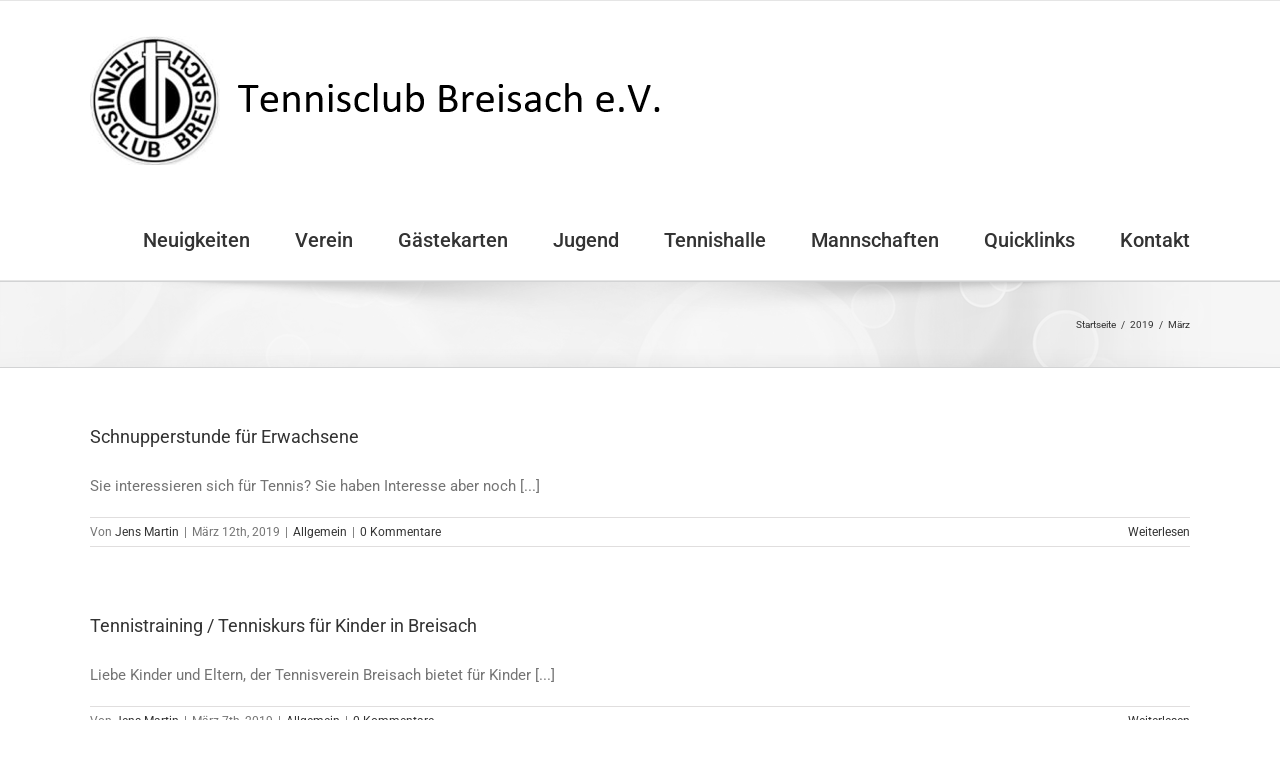

--- FILE ---
content_type: text/html; charset=UTF-8
request_url: https://www.tc-breisach.de/2019/03/
body_size: 15339
content:
<!DOCTYPE html>
<html class="avada-html-layout-wide avada-html-header-position-top avada-html-is-archive" dir="ltr" lang="de" prefix="og: https://ogp.me/ns#" prefix="og: http://ogp.me/ns# fb: http://ogp.me/ns/fb#">
<head>
	<meta http-equiv="X-UA-Compatible" content="IE=edge" />
	<meta http-equiv="Content-Type" content="text/html; charset=utf-8"/>
	<meta name="viewport" content="width=device-width, initial-scale=1" />
	<title>März, 2019 | Tennisclub Breisach</title>
	<style>img:is([sizes="auto" i], [sizes^="auto," i]) { contain-intrinsic-size: 3000px 1500px }</style>
	
		<!-- All in One SEO 4.8.1.1 - aioseo.com -->
	<meta name="robots" content="noindex, max-snippet:-1, max-image-preview:large, max-video-preview:-1" />
	<meta name="google-site-verification" content="PTP5T8sP4HdToLMC_1npADwvwYxy-k3XPk3YyxnNmi8" />
	<link rel="canonical" href="https://www.tc-breisach.de/2019/03/" />
	<meta name="generator" content="All in One SEO (AIOSEO) 4.8.1.1" />
		<script type="application/ld+json" class="aioseo-schema">
			{"@context":"https:\/\/schema.org","@graph":[{"@type":"BreadcrumbList","@id":"https:\/\/www.tc-breisach.de\/2019\/03\/#breadcrumblist","itemListElement":[{"@type":"ListItem","@id":"https:\/\/www.tc-breisach.de\/#listItem","position":1,"name":"Zu Hause","item":"https:\/\/www.tc-breisach.de\/","nextItem":{"@type":"ListItem","@id":"https:\/\/www.tc-breisach.de\/2019\/#listItem","name":"2019"}},{"@type":"ListItem","@id":"https:\/\/www.tc-breisach.de\/2019\/#listItem","position":2,"name":"2019","item":"https:\/\/www.tc-breisach.de\/2019\/","nextItem":{"@type":"ListItem","@id":"https:\/\/www.tc-breisach.de\/2019\/03\/#listItem","name":"M\u00e4rz, 2019"},"previousItem":{"@type":"ListItem","@id":"https:\/\/www.tc-breisach.de\/#listItem","name":"Zu Hause"}},{"@type":"ListItem","@id":"https:\/\/www.tc-breisach.de\/2019\/03\/#listItem","position":3,"name":"M\u00e4rz, 2019","previousItem":{"@type":"ListItem","@id":"https:\/\/www.tc-breisach.de\/2019\/#listItem","name":"2019"}}]},{"@type":"CollectionPage","@id":"https:\/\/www.tc-breisach.de\/2019\/03\/#collectionpage","url":"https:\/\/www.tc-breisach.de\/2019\/03\/","name":"M\u00e4rz, 2019 | Tennisclub Breisach","inLanguage":"de-DE","isPartOf":{"@id":"https:\/\/www.tc-breisach.de\/#website"},"breadcrumb":{"@id":"https:\/\/www.tc-breisach.de\/2019\/03\/#breadcrumblist"}},{"@type":"Organization","@id":"https:\/\/www.tc-breisach.de\/#organization","name":"Tennisclub Breisach","description":"Website des Tennisverein Breisach","url":"https:\/\/www.tc-breisach.de\/","logo":{"@type":"ImageObject","url":"https:\/\/www.tc-breisach.de\/wp-content\/uploads\/2018\/02\/Tennisclub_Breisach_logo_Schriftzug.png","@id":"https:\/\/www.tc-breisach.de\/2019\/03\/#organizationLogo","width":571,"height":133,"caption":"Logo Tennisverein Breisach"},"image":{"@id":"https:\/\/www.tc-breisach.de\/2019\/03\/#organizationLogo"}},{"@type":"WebSite","@id":"https:\/\/www.tc-breisach.de\/#website","url":"https:\/\/www.tc-breisach.de\/","name":"Tennisclub Breisach","description":"Website des Tennisverein Breisach","inLanguage":"de-DE","publisher":{"@id":"https:\/\/www.tc-breisach.de\/#organization"}}]}
		</script>
		<!-- All in One SEO -->

<link rel='dns-prefetch' href='//www.tc-breisach.de' />
<link rel="alternate" type="application/rss+xml" title="Tennisclub Breisach &raquo; Feed" href="https://www.tc-breisach.de/feed/" />
<link rel="alternate" type="application/rss+xml" title="Tennisclub Breisach &raquo; Kommentar-Feed" href="https://www.tc-breisach.de/comments/feed/" />
		
					<!-- For iPhone -->
			<link rel="apple-touch-icon" href="https://www.tc-breisach.de/wp-content/uploads/2018/02/Tennisclub_Breisach_logo_klein.jpg">
		
					<!-- For iPhone Retina display -->
			<link rel="apple-touch-icon" sizes="180x180" href="https://www.tc-breisach.de/wp-content/uploads/2018/02/Tennisclub_Breisach_logo_klein.jpg">
		
					<!-- For iPad -->
			<link rel="apple-touch-icon" sizes="152x152" href="https://www.tc-breisach.de/wp-content/uploads/2018/02/Tennisclub_Breisach_logo_klein.jpg">
		
		
		<script type="text/javascript">
/* <![CDATA[ */
window._wpemojiSettings = {"baseUrl":"https:\/\/s.w.org\/images\/core\/emoji\/16.0.1\/72x72\/","ext":".png","svgUrl":"https:\/\/s.w.org\/images\/core\/emoji\/16.0.1\/svg\/","svgExt":".svg","source":{"concatemoji":"https:\/\/www.tc-breisach.de\/wp-includes\/js\/wp-emoji-release.min.js?ver=6.8.3"}};
/*! This file is auto-generated */
!function(s,n){var o,i,e;function c(e){try{var t={supportTests:e,timestamp:(new Date).valueOf()};sessionStorage.setItem(o,JSON.stringify(t))}catch(e){}}function p(e,t,n){e.clearRect(0,0,e.canvas.width,e.canvas.height),e.fillText(t,0,0);var t=new Uint32Array(e.getImageData(0,0,e.canvas.width,e.canvas.height).data),a=(e.clearRect(0,0,e.canvas.width,e.canvas.height),e.fillText(n,0,0),new Uint32Array(e.getImageData(0,0,e.canvas.width,e.canvas.height).data));return t.every(function(e,t){return e===a[t]})}function u(e,t){e.clearRect(0,0,e.canvas.width,e.canvas.height),e.fillText(t,0,0);for(var n=e.getImageData(16,16,1,1),a=0;a<n.data.length;a++)if(0!==n.data[a])return!1;return!0}function f(e,t,n,a){switch(t){case"flag":return n(e,"\ud83c\udff3\ufe0f\u200d\u26a7\ufe0f","\ud83c\udff3\ufe0f\u200b\u26a7\ufe0f")?!1:!n(e,"\ud83c\udde8\ud83c\uddf6","\ud83c\udde8\u200b\ud83c\uddf6")&&!n(e,"\ud83c\udff4\udb40\udc67\udb40\udc62\udb40\udc65\udb40\udc6e\udb40\udc67\udb40\udc7f","\ud83c\udff4\u200b\udb40\udc67\u200b\udb40\udc62\u200b\udb40\udc65\u200b\udb40\udc6e\u200b\udb40\udc67\u200b\udb40\udc7f");case"emoji":return!a(e,"\ud83e\udedf")}return!1}function g(e,t,n,a){var r="undefined"!=typeof WorkerGlobalScope&&self instanceof WorkerGlobalScope?new OffscreenCanvas(300,150):s.createElement("canvas"),o=r.getContext("2d",{willReadFrequently:!0}),i=(o.textBaseline="top",o.font="600 32px Arial",{});return e.forEach(function(e){i[e]=t(o,e,n,a)}),i}function t(e){var t=s.createElement("script");t.src=e,t.defer=!0,s.head.appendChild(t)}"undefined"!=typeof Promise&&(o="wpEmojiSettingsSupports",i=["flag","emoji"],n.supports={everything:!0,everythingExceptFlag:!0},e=new Promise(function(e){s.addEventListener("DOMContentLoaded",e,{once:!0})}),new Promise(function(t){var n=function(){try{var e=JSON.parse(sessionStorage.getItem(o));if("object"==typeof e&&"number"==typeof e.timestamp&&(new Date).valueOf()<e.timestamp+604800&&"object"==typeof e.supportTests)return e.supportTests}catch(e){}return null}();if(!n){if("undefined"!=typeof Worker&&"undefined"!=typeof OffscreenCanvas&&"undefined"!=typeof URL&&URL.createObjectURL&&"undefined"!=typeof Blob)try{var e="postMessage("+g.toString()+"("+[JSON.stringify(i),f.toString(),p.toString(),u.toString()].join(",")+"));",a=new Blob([e],{type:"text/javascript"}),r=new Worker(URL.createObjectURL(a),{name:"wpTestEmojiSupports"});return void(r.onmessage=function(e){c(n=e.data),r.terminate(),t(n)})}catch(e){}c(n=g(i,f,p,u))}t(n)}).then(function(e){for(var t in e)n.supports[t]=e[t],n.supports.everything=n.supports.everything&&n.supports[t],"flag"!==t&&(n.supports.everythingExceptFlag=n.supports.everythingExceptFlag&&n.supports[t]);n.supports.everythingExceptFlag=n.supports.everythingExceptFlag&&!n.supports.flag,n.DOMReady=!1,n.readyCallback=function(){n.DOMReady=!0}}).then(function(){return e}).then(function(){var e;n.supports.everything||(n.readyCallback(),(e=n.source||{}).concatemoji?t(e.concatemoji):e.wpemoji&&e.twemoji&&(t(e.twemoji),t(e.wpemoji)))}))}((window,document),window._wpemojiSettings);
/* ]]> */
</script>
<style id='wp-emoji-styles-inline-css' type='text/css'>

	img.wp-smiley, img.emoji {
		display: inline !important;
		border: none !important;
		box-shadow: none !important;
		height: 1em !important;
		width: 1em !important;
		margin: 0 0.07em !important;
		vertical-align: -0.1em !important;
		background: none !important;
		padding: 0 !important;
	}
</style>
<style id='classic-theme-styles-inline-css' type='text/css'>
/*! This file is auto-generated */
.wp-block-button__link{color:#fff;background-color:#32373c;border-radius:9999px;box-shadow:none;text-decoration:none;padding:calc(.667em + 2px) calc(1.333em + 2px);font-size:1.125em}.wp-block-file__button{background:#32373c;color:#fff;text-decoration:none}
</style>
<style id='global-styles-inline-css' type='text/css'>
:root{--wp--preset--aspect-ratio--square: 1;--wp--preset--aspect-ratio--4-3: 4/3;--wp--preset--aspect-ratio--3-4: 3/4;--wp--preset--aspect-ratio--3-2: 3/2;--wp--preset--aspect-ratio--2-3: 2/3;--wp--preset--aspect-ratio--16-9: 16/9;--wp--preset--aspect-ratio--9-16: 9/16;--wp--preset--color--black: #000000;--wp--preset--color--cyan-bluish-gray: #abb8c3;--wp--preset--color--white: #ffffff;--wp--preset--color--pale-pink: #f78da7;--wp--preset--color--vivid-red: #cf2e2e;--wp--preset--color--luminous-vivid-orange: #ff6900;--wp--preset--color--luminous-vivid-amber: #fcb900;--wp--preset--color--light-green-cyan: #7bdcb5;--wp--preset--color--vivid-green-cyan: #00d084;--wp--preset--color--pale-cyan-blue: #8ed1fc;--wp--preset--color--vivid-cyan-blue: #0693e3;--wp--preset--color--vivid-purple: #9b51e0;--wp--preset--gradient--vivid-cyan-blue-to-vivid-purple: linear-gradient(135deg,rgba(6,147,227,1) 0%,rgb(155,81,224) 100%);--wp--preset--gradient--light-green-cyan-to-vivid-green-cyan: linear-gradient(135deg,rgb(122,220,180) 0%,rgb(0,208,130) 100%);--wp--preset--gradient--luminous-vivid-amber-to-luminous-vivid-orange: linear-gradient(135deg,rgba(252,185,0,1) 0%,rgba(255,105,0,1) 100%);--wp--preset--gradient--luminous-vivid-orange-to-vivid-red: linear-gradient(135deg,rgba(255,105,0,1) 0%,rgb(207,46,46) 100%);--wp--preset--gradient--very-light-gray-to-cyan-bluish-gray: linear-gradient(135deg,rgb(238,238,238) 0%,rgb(169,184,195) 100%);--wp--preset--gradient--cool-to-warm-spectrum: linear-gradient(135deg,rgb(74,234,220) 0%,rgb(151,120,209) 20%,rgb(207,42,186) 40%,rgb(238,44,130) 60%,rgb(251,105,98) 80%,rgb(254,248,76) 100%);--wp--preset--gradient--blush-light-purple: linear-gradient(135deg,rgb(255,206,236) 0%,rgb(152,150,240) 100%);--wp--preset--gradient--blush-bordeaux: linear-gradient(135deg,rgb(254,205,165) 0%,rgb(254,45,45) 50%,rgb(107,0,62) 100%);--wp--preset--gradient--luminous-dusk: linear-gradient(135deg,rgb(255,203,112) 0%,rgb(199,81,192) 50%,rgb(65,88,208) 100%);--wp--preset--gradient--pale-ocean: linear-gradient(135deg,rgb(255,245,203) 0%,rgb(182,227,212) 50%,rgb(51,167,181) 100%);--wp--preset--gradient--electric-grass: linear-gradient(135deg,rgb(202,248,128) 0%,rgb(113,206,126) 100%);--wp--preset--gradient--midnight: linear-gradient(135deg,rgb(2,3,129) 0%,rgb(40,116,252) 100%);--wp--preset--font-size--small: 11.25px;--wp--preset--font-size--medium: 20px;--wp--preset--font-size--large: 22.5px;--wp--preset--font-size--x-large: 42px;--wp--preset--font-size--normal: 15px;--wp--preset--font-size--xlarge: 30px;--wp--preset--font-size--huge: 45px;--wp--preset--spacing--20: 0.44rem;--wp--preset--spacing--30: 0.67rem;--wp--preset--spacing--40: 1rem;--wp--preset--spacing--50: 1.5rem;--wp--preset--spacing--60: 2.25rem;--wp--preset--spacing--70: 3.38rem;--wp--preset--spacing--80: 5.06rem;--wp--preset--shadow--natural: 6px 6px 9px rgba(0, 0, 0, 0.2);--wp--preset--shadow--deep: 12px 12px 50px rgba(0, 0, 0, 0.4);--wp--preset--shadow--sharp: 6px 6px 0px rgba(0, 0, 0, 0.2);--wp--preset--shadow--outlined: 6px 6px 0px -3px rgba(255, 255, 255, 1), 6px 6px rgba(0, 0, 0, 1);--wp--preset--shadow--crisp: 6px 6px 0px rgba(0, 0, 0, 1);}:where(.is-layout-flex){gap: 0.5em;}:where(.is-layout-grid){gap: 0.5em;}body .is-layout-flex{display: flex;}.is-layout-flex{flex-wrap: wrap;align-items: center;}.is-layout-flex > :is(*, div){margin: 0;}body .is-layout-grid{display: grid;}.is-layout-grid > :is(*, div){margin: 0;}:where(.wp-block-columns.is-layout-flex){gap: 2em;}:where(.wp-block-columns.is-layout-grid){gap: 2em;}:where(.wp-block-post-template.is-layout-flex){gap: 1.25em;}:where(.wp-block-post-template.is-layout-grid){gap: 1.25em;}.has-black-color{color: var(--wp--preset--color--black) !important;}.has-cyan-bluish-gray-color{color: var(--wp--preset--color--cyan-bluish-gray) !important;}.has-white-color{color: var(--wp--preset--color--white) !important;}.has-pale-pink-color{color: var(--wp--preset--color--pale-pink) !important;}.has-vivid-red-color{color: var(--wp--preset--color--vivid-red) !important;}.has-luminous-vivid-orange-color{color: var(--wp--preset--color--luminous-vivid-orange) !important;}.has-luminous-vivid-amber-color{color: var(--wp--preset--color--luminous-vivid-amber) !important;}.has-light-green-cyan-color{color: var(--wp--preset--color--light-green-cyan) !important;}.has-vivid-green-cyan-color{color: var(--wp--preset--color--vivid-green-cyan) !important;}.has-pale-cyan-blue-color{color: var(--wp--preset--color--pale-cyan-blue) !important;}.has-vivid-cyan-blue-color{color: var(--wp--preset--color--vivid-cyan-blue) !important;}.has-vivid-purple-color{color: var(--wp--preset--color--vivid-purple) !important;}.has-black-background-color{background-color: var(--wp--preset--color--black) !important;}.has-cyan-bluish-gray-background-color{background-color: var(--wp--preset--color--cyan-bluish-gray) !important;}.has-white-background-color{background-color: var(--wp--preset--color--white) !important;}.has-pale-pink-background-color{background-color: var(--wp--preset--color--pale-pink) !important;}.has-vivid-red-background-color{background-color: var(--wp--preset--color--vivid-red) !important;}.has-luminous-vivid-orange-background-color{background-color: var(--wp--preset--color--luminous-vivid-orange) !important;}.has-luminous-vivid-amber-background-color{background-color: var(--wp--preset--color--luminous-vivid-amber) !important;}.has-light-green-cyan-background-color{background-color: var(--wp--preset--color--light-green-cyan) !important;}.has-vivid-green-cyan-background-color{background-color: var(--wp--preset--color--vivid-green-cyan) !important;}.has-pale-cyan-blue-background-color{background-color: var(--wp--preset--color--pale-cyan-blue) !important;}.has-vivid-cyan-blue-background-color{background-color: var(--wp--preset--color--vivid-cyan-blue) !important;}.has-vivid-purple-background-color{background-color: var(--wp--preset--color--vivid-purple) !important;}.has-black-border-color{border-color: var(--wp--preset--color--black) !important;}.has-cyan-bluish-gray-border-color{border-color: var(--wp--preset--color--cyan-bluish-gray) !important;}.has-white-border-color{border-color: var(--wp--preset--color--white) !important;}.has-pale-pink-border-color{border-color: var(--wp--preset--color--pale-pink) !important;}.has-vivid-red-border-color{border-color: var(--wp--preset--color--vivid-red) !important;}.has-luminous-vivid-orange-border-color{border-color: var(--wp--preset--color--luminous-vivid-orange) !important;}.has-luminous-vivid-amber-border-color{border-color: var(--wp--preset--color--luminous-vivid-amber) !important;}.has-light-green-cyan-border-color{border-color: var(--wp--preset--color--light-green-cyan) !important;}.has-vivid-green-cyan-border-color{border-color: var(--wp--preset--color--vivid-green-cyan) !important;}.has-pale-cyan-blue-border-color{border-color: var(--wp--preset--color--pale-cyan-blue) !important;}.has-vivid-cyan-blue-border-color{border-color: var(--wp--preset--color--vivid-cyan-blue) !important;}.has-vivid-purple-border-color{border-color: var(--wp--preset--color--vivid-purple) !important;}.has-vivid-cyan-blue-to-vivid-purple-gradient-background{background: var(--wp--preset--gradient--vivid-cyan-blue-to-vivid-purple) !important;}.has-light-green-cyan-to-vivid-green-cyan-gradient-background{background: var(--wp--preset--gradient--light-green-cyan-to-vivid-green-cyan) !important;}.has-luminous-vivid-amber-to-luminous-vivid-orange-gradient-background{background: var(--wp--preset--gradient--luminous-vivid-amber-to-luminous-vivid-orange) !important;}.has-luminous-vivid-orange-to-vivid-red-gradient-background{background: var(--wp--preset--gradient--luminous-vivid-orange-to-vivid-red) !important;}.has-very-light-gray-to-cyan-bluish-gray-gradient-background{background: var(--wp--preset--gradient--very-light-gray-to-cyan-bluish-gray) !important;}.has-cool-to-warm-spectrum-gradient-background{background: var(--wp--preset--gradient--cool-to-warm-spectrum) !important;}.has-blush-light-purple-gradient-background{background: var(--wp--preset--gradient--blush-light-purple) !important;}.has-blush-bordeaux-gradient-background{background: var(--wp--preset--gradient--blush-bordeaux) !important;}.has-luminous-dusk-gradient-background{background: var(--wp--preset--gradient--luminous-dusk) !important;}.has-pale-ocean-gradient-background{background: var(--wp--preset--gradient--pale-ocean) !important;}.has-electric-grass-gradient-background{background: var(--wp--preset--gradient--electric-grass) !important;}.has-midnight-gradient-background{background: var(--wp--preset--gradient--midnight) !important;}.has-small-font-size{font-size: var(--wp--preset--font-size--small) !important;}.has-medium-font-size{font-size: var(--wp--preset--font-size--medium) !important;}.has-large-font-size{font-size: var(--wp--preset--font-size--large) !important;}.has-x-large-font-size{font-size: var(--wp--preset--font-size--x-large) !important;}
:where(.wp-block-post-template.is-layout-flex){gap: 1.25em;}:where(.wp-block-post-template.is-layout-grid){gap: 1.25em;}
:where(.wp-block-columns.is-layout-flex){gap: 2em;}:where(.wp-block-columns.is-layout-grid){gap: 2em;}
:root :where(.wp-block-pullquote){font-size: 1.5em;line-height: 1.6;}
</style>
<style id='akismet-widget-style-inline-css' type='text/css'>

			.a-stats {
				--akismet-color-mid-green: #357b49;
				--akismet-color-white: #fff;
				--akismet-color-light-grey: #f6f7f7;

				max-width: 350px;
				width: auto;
			}

			.a-stats * {
				all: unset;
				box-sizing: border-box;
			}

			.a-stats strong {
				font-weight: 600;
			}

			.a-stats a.a-stats__link,
			.a-stats a.a-stats__link:visited,
			.a-stats a.a-stats__link:active {
				background: var(--akismet-color-mid-green);
				border: none;
				box-shadow: none;
				border-radius: 8px;
				color: var(--akismet-color-white);
				cursor: pointer;
				display: block;
				font-family: -apple-system, BlinkMacSystemFont, 'Segoe UI', 'Roboto', 'Oxygen-Sans', 'Ubuntu', 'Cantarell', 'Helvetica Neue', sans-serif;
				font-weight: 500;
				padding: 12px;
				text-align: center;
				text-decoration: none;
				transition: all 0.2s ease;
			}

			/* Extra specificity to deal with TwentyTwentyOne focus style */
			.widget .a-stats a.a-stats__link:focus {
				background: var(--akismet-color-mid-green);
				color: var(--akismet-color-white);
				text-decoration: none;
			}

			.a-stats a.a-stats__link:hover {
				filter: brightness(110%);
				box-shadow: 0 4px 12px rgba(0, 0, 0, 0.06), 0 0 2px rgba(0, 0, 0, 0.16);
			}

			.a-stats .count {
				color: var(--akismet-color-white);
				display: block;
				font-size: 1.5em;
				line-height: 1.4;
				padding: 0 13px;
				white-space: nowrap;
			}
		
</style>
<link rel='stylesheet' id='fusion-dynamic-css-css' href='https://www.tc-breisach.de/wp-content/uploads/fusion-styles/6a4b2ece67a006a2f199cc672d3b7f87.min.css?ver=3.4.1' type='text/css' media='all' />
<script type="text/javascript" src="https://www.tc-breisach.de/wp-includes/js/jquery/jquery.min.js?ver=3.7.1" id="jquery-core-js"></script>
<script type="text/javascript" src="https://www.tc-breisach.de/wp-includes/js/jquery/jquery-migrate.min.js?ver=3.4.1" id="jquery-migrate-js"></script>
<script type="text/javascript" id="3d-flip-book-client-locale-loader-js-extra">
/* <![CDATA[ */
var FB3D_CLIENT_LOCALE = {"ajaxurl":"https:\/\/www.tc-breisach.de\/wp-admin\/admin-ajax.php","dictionary":{"Table of contents":"Table of contents","Close":"Close","Bookmarks":"Bookmarks","Thumbnails":"Thumbnails","Search":"Search","Share":"Share","Facebook":"Facebook","Twitter":"Twitter","Email":"Email","Play":"Play","Previous page":"Previous page","Next page":"Next page","Zoom in":"Zoom in","Zoom out":"Zoom out","Fit view":"Fit view","Auto play":"Auto play","Full screen":"Full screen","More":"More","Smart pan":"Smart pan","Single page":"Single page","Sounds":"Sounds","Stats":"Stats","Print":"Print","Download":"Download","Goto first page":"Goto first page","Goto last page":"Goto last page"},"images":"https:\/\/www.tc-breisach.de\/wp-content\/plugins\/interactive-3d-flipbook-powered-physics-engine\/assets\/images\/","jsData":{"urls":[],"posts":{"ids_mis":[],"ids":[]},"pages":[],"firstPages":[],"bookCtrlProps":[],"bookTemplates":[]},"key":"3d-flip-book","pdfJS":{"pdfJsLib":"https:\/\/www.tc-breisach.de\/wp-content\/plugins\/interactive-3d-flipbook-powered-physics-engine\/assets\/js\/pdf.min.js?ver=4.3.136","pdfJsWorker":"https:\/\/www.tc-breisach.de\/wp-content\/plugins\/interactive-3d-flipbook-powered-physics-engine\/assets\/js\/pdf.worker.js?ver=4.3.136","stablePdfJsLib":"https:\/\/www.tc-breisach.de\/wp-content\/plugins\/interactive-3d-flipbook-powered-physics-engine\/assets\/js\/stable\/pdf.min.js?ver=2.5.207","stablePdfJsWorker":"https:\/\/www.tc-breisach.de\/wp-content\/plugins\/interactive-3d-flipbook-powered-physics-engine\/assets\/js\/stable\/pdf.worker.js?ver=2.5.207","pdfJsCMapUrl":"https:\/\/www.tc-breisach.de\/wp-content\/plugins\/interactive-3d-flipbook-powered-physics-engine\/assets\/cmaps\/"},"cacheurl":"https:\/\/www.tc-breisach.de\/wp-content\/uploads\/3d-flip-book\/cache\/","pluginsurl":"https:\/\/www.tc-breisach.de\/wp-content\/plugins\/","pluginurl":"https:\/\/www.tc-breisach.de\/wp-content\/plugins\/interactive-3d-flipbook-powered-physics-engine\/","thumbnailSize":{"width":"150","height":"150"},"version":"1.16.17"};
/* ]]> */
</script>
<script type="text/javascript" src="https://www.tc-breisach.de/wp-content/plugins/interactive-3d-flipbook-powered-physics-engine/assets/js/client-locale-loader.js?ver=1.16.17" id="3d-flip-book-client-locale-loader-js" async="async" data-wp-strategy="async"></script>
<link rel="https://api.w.org/" href="https://www.tc-breisach.de/wp-json/" /><link rel="EditURI" type="application/rsd+xml" title="RSD" href="https://www.tc-breisach.de/xmlrpc.php?rsd" />
<meta name="generator" content="WordPress 6.8.3" />
<style type="text/css" id="css-fb-visibility">@media screen and (max-width: 640px){.fusion-no-small-visibility{display:none !important;}body:not(.fusion-builder-ui-wireframe) .sm-text-align-center{text-align:center !important;}body:not(.fusion-builder-ui-wireframe) .sm-text-align-left{text-align:left !important;}body:not(.fusion-builder-ui-wireframe) .sm-text-align-right{text-align:right !important;}body:not(.fusion-builder-ui-wireframe) .sm-mx-auto{margin-left:auto !important;margin-right:auto !important;}body:not(.fusion-builder-ui-wireframe) .sm-ml-auto{margin-left:auto !important;}body:not(.fusion-builder-ui-wireframe) .sm-mr-auto{margin-right:auto !important;}body:not(.fusion-builder-ui-wireframe) .fusion-absolute-position-small{position:absolute;top:auto;width:100%;}}@media screen and (min-width: 641px) and (max-width: 1024px){.fusion-no-medium-visibility{display:none !important;}body:not(.fusion-builder-ui-wireframe) .md-text-align-center{text-align:center !important;}body:not(.fusion-builder-ui-wireframe) .md-text-align-left{text-align:left !important;}body:not(.fusion-builder-ui-wireframe) .md-text-align-right{text-align:right !important;}body:not(.fusion-builder-ui-wireframe) .md-mx-auto{margin-left:auto !important;margin-right:auto !important;}body:not(.fusion-builder-ui-wireframe) .md-ml-auto{margin-left:auto !important;}body:not(.fusion-builder-ui-wireframe) .md-mr-auto{margin-right:auto !important;}body:not(.fusion-builder-ui-wireframe) .fusion-absolute-position-medium{position:absolute;top:auto;width:100%;}}@media screen and (min-width: 1025px){.fusion-no-large-visibility{display:none !important;}body:not(.fusion-builder-ui-wireframe) .lg-text-align-center{text-align:center !important;}body:not(.fusion-builder-ui-wireframe) .lg-text-align-left{text-align:left !important;}body:not(.fusion-builder-ui-wireframe) .lg-text-align-right{text-align:right !important;}body:not(.fusion-builder-ui-wireframe) .lg-mx-auto{margin-left:auto !important;margin-right:auto !important;}body:not(.fusion-builder-ui-wireframe) .lg-ml-auto{margin-left:auto !important;}body:not(.fusion-builder-ui-wireframe) .lg-mr-auto{margin-right:auto !important;}body:not(.fusion-builder-ui-wireframe) .fusion-absolute-position-large{position:absolute;top:auto;width:100%;}}</style>		<script type="text/javascript">
			var doc = document.documentElement;
			doc.setAttribute( 'data-useragent', navigator.userAgent );
		</script>
		
	</head>

<body class="archive date wp-theme-Avada fusion-image-hovers fusion-pagination-sizing fusion-button_size-large fusion-button_type-flat fusion-button_span-no avada-image-rollover-circle-yes avada-image-rollover-yes avada-image-rollover-direction-left fusion-body ltr no-tablet-sticky-header no-mobile-sticky-header no-mobile-slidingbar no-mobile-totop avada-has-rev-slider-styles fusion-disable-outline fusion-sub-menu-fade mobile-logo-pos-left layout-wide-mode avada-has-boxed-modal-shadow-none layout-scroll-offset-full avada-has-zero-margin-offset-top fusion-top-header menu-text-align-center mobile-menu-design-modern fusion-show-pagination-text fusion-header-layout-v3 avada-responsive avada-footer-fx-none avada-menu-highlight-style-bar fusion-search-form-classic fusion-main-menu-search-overlay fusion-avatar-square avada-dropdown-styles avada-blog-layout-large avada-blog-archive-layout-large avada-header-shadow-no avada-menu-icon-position-left avada-has-megamenu-shadow avada-has-mainmenu-dropdown-divider avada-has-breadcrumb-mobile-hidden avada-has-titlebar-bar_and_content avada-has-pagination-padding avada-flyout-menu-direction-fade avada-ec-views-v1" >
		<a class="skip-link screen-reader-text" href="#content">Zum Inhalt springen</a>

	<div id="boxed-wrapper">
		<div class="fusion-sides-frame"></div>
		<div id="wrapper" class="fusion-wrapper">
			<div id="home" style="position:relative;top:-1px;"></div>
			
				
			<header class="fusion-header-wrapper">
				<div class="fusion-header-v3 fusion-logo-alignment fusion-logo-left fusion-sticky-menu-1 fusion-sticky-logo- fusion-mobile-logo-  fusion-mobile-menu-design-modern">
					
<div class="fusion-secondary-header">
	<div class="fusion-row">
							<div class="fusion-alignright">
				<nav class="fusion-secondary-menu" role="navigation" aria-label="Sekundäres Menü"></nav>			</div>
			</div>
</div>
<div class="fusion-header-sticky-height"></div>
<div class="fusion-header">
	<div class="fusion-row">
					<div class="fusion-logo" data-margin-top="31px" data-margin-bottom="31px" data-margin-left="0px" data-margin-right="0px">
			<a class="fusion-logo-link"  href="https://www.tc-breisach.de/" >

						<!-- standard logo -->
			<img src="https://www.tc-breisach.de/wp-content/uploads/2018/02/Tennisclub_Breisach_logo_Schriftzug.png" srcset="https://www.tc-breisach.de/wp-content/uploads/2018/02/Tennisclub_Breisach_logo_Schriftzug.png 1x" width="571" height="133" alt="Tennisclub Breisach Logo" data-retina_logo_url="" class="fusion-standard-logo" />

			
					</a>
		</div>		<nav class="fusion-main-menu" aria-label="Hauptmenü"><div class="fusion-overlay-search">		<form role="search" class="searchform fusion-search-form  fusion-search-form-classic" method="get" action="https://www.tc-breisach.de/">
			<div class="fusion-search-form-content">

				
				<div class="fusion-search-field search-field">
					<label><span class="screen-reader-text">Suche nach:</span>
													<input type="search" value="" name="s" class="s" placeholder="Suchen..." required aria-required="true" aria-label="Suchen..."/>
											</label>
				</div>
				<div class="fusion-search-button search-button">
					<input type="submit" class="fusion-search-submit searchsubmit" aria-label="Suche" value="&#xf002;" />
									</div>

				
			</div>


			
		</form>
		<div class="fusion-search-spacer"></div><a href="#" role="button" aria-label="Schließe die Suche" class="fusion-close-search"></a></div><ul id="menu-menue1" class="fusion-menu"><li  id="menu-item-30"  class="menu-item menu-item-type-post_type menu-item-object-page menu-item-home menu-item-has-children menu-item-30 fusion-dropdown-menu"  data-item-id="30"><a  href="https://www.tc-breisach.de/" class="fusion-bar-highlight"><span class="menu-text">Neuigkeiten</span></a><ul class="sub-menu"><li  id="menu-item-847"  class="menu-item menu-item-type-post_type menu-item-object-3d-flip-book menu-item-847 fusion-dropdown-submenu" ><a  href="https://www.tc-breisach.de/3d-flip-book/tc-breisach-netzroller-2025/" class="fusion-bar-highlight"><span>TC-Breisach Netzroller 2025</span></a></li></ul></li><li  id="menu-item-31"  class="menu-item menu-item-type-post_type menu-item-object-page menu-item-has-children menu-item-31 fusion-dropdown-menu"  data-item-id="31"><a  href="https://www.tc-breisach.de/verein/" class="fusion-bar-highlight"><span class="menu-text">Verein</span></a><ul class="sub-menu"><li  id="menu-item-50"  class="menu-item menu-item-type-post_type menu-item-object-page menu-item-50 fusion-dropdown-submenu" ><a  href="https://www.tc-breisach.de/vorstand/" class="fusion-bar-highlight"><span>Vorstand</span></a></li><li  id="menu-item-129"  class="menu-item menu-item-type-custom menu-item-object-custom menu-item-129 fusion-dropdown-submenu" ><a  href="https://www.tc-breisach.de/wp-content/uploads/2024/06/2024-03-22-b-Endgueltige-Satzung.pdf" class="fusion-bar-highlight"><span>Satzung</span></a></li><li  id="menu-item-132"  class="menu-item menu-item-type-custom menu-item-object-custom menu-item-132 fusion-dropdown-submenu" ><a  href="https://www.tc-breisach.de/wp-content/uploads/2023/11/Kosten-Mitgliedschaft_2023.pdf" class="fusion-bar-highlight"><span>Kosten Mitgliedschaft</span></a></li><li  id="menu-item-797"  class="menu-item menu-item-type-post_type menu-item-object-page menu-item-797 fusion-dropdown-submenu" ><a  href="https://www.tc-breisach.de/aufnahmeantrag-online/" class="fusion-bar-highlight"><span>Aufnahmeantrag</span></a></li><li  id="menu-item-313"  class="menu-item menu-item-type-post_type menu-item-object-page menu-item-313 fusion-dropdown-submenu" ><a  href="https://www.tc-breisach.de/tennisschule/" class="fusion-bar-highlight"><span>Tennisschule</span></a></li><li  id="menu-item-507"  class="menu-item menu-item-type-post_type menu-item-object-page menu-item-507 fusion-dropdown-submenu" ><a  href="https://www.tc-breisach.de/jugend/schleifchenturnier/" class="fusion-bar-highlight"><span>Schleifchenturnier</span></a></li></ul></li><li  id="menu-item-35"  class="menu-item menu-item-type-post_type menu-item-object-page menu-item-35"  data-item-id="35"><a  href="https://www.tc-breisach.de/aussenplaetze/" class="fusion-bar-highlight"><span class="menu-text">Gästekarten</span></a></li><li  id="menu-item-441"  class="menu-item menu-item-type-post_type menu-item-object-page menu-item-has-children menu-item-441 fusion-dropdown-menu"  data-item-id="441"><a  href="https://www.tc-breisach.de/jugend/allgemein/" class="fusion-bar-highlight"><span class="menu-text">Jugend</span></a><ul class="sub-menu"><li  id="menu-item-379"  class="menu-item menu-item-type-post_type menu-item-object-page menu-item-379 fusion-dropdown-submenu" ><a  href="https://www.tc-breisach.de/jugend/allgemein/" class="fusion-bar-highlight"><span>Allgemein</span></a></li><li  id="menu-item-473"  class="menu-item menu-item-type-post_type menu-item-object-page menu-item-473 fusion-dropdown-submenu" ><a  href="https://www.tc-breisach.de/jugend/schnuppertag/" class="fusion-bar-highlight"><span>Schnuppertag</span></a></li><li  id="menu-item-454"  class="menu-item menu-item-type-post_type menu-item-object-page menu-item-454 fusion-dropdown-submenu" ><a  href="https://www.tc-breisach.de/jugend/wintersaison-2021-2022/" class="fusion-bar-highlight"><span>Tennistraining (Sommer und Winter)</span></a></li><li  id="menu-item-337"  class="menu-item menu-item-type-post_type menu-item-object-page menu-item-337 fusion-dropdown-submenu" ><a  href="https://www.tc-breisach.de/play-stay-fuer-kinder/" class="fusion-bar-highlight"><span>Play &#038; Stay für Kinder</span></a></li><li  id="menu-item-338"  class="menu-item menu-item-type-post_type menu-item-object-page menu-item-338 fusion-dropdown-submenu" ><a  href="https://www.tc-breisach.de/jugend/jugend-club-meisterschaften/" class="fusion-bar-highlight"><span>Jugend Clubmeisterschaften</span></a></li><li  id="menu-item-605"  class="menu-item menu-item-type-post_type menu-item-object-page menu-item-605 fusion-dropdown-submenu" ><a  href="https://www.tc-breisach.de/jugend/trainingskoenigin/" class="fusion-bar-highlight"><span>TrainingskönigIn</span></a></li></ul></li><li  id="menu-item-34"  class="menu-item menu-item-type-post_type menu-item-object-page menu-item-has-children menu-item-34 fusion-dropdown-menu"  data-item-id="34"><a  href="https://www.tc-breisach.de/tennishalle/" class="fusion-bar-highlight"><span class="menu-text">Tennishalle</span></a><ul class="sub-menu"><li  id="menu-item-135"  class="menu-item menu-item-type-custom menu-item-object-custom menu-item-135 fusion-dropdown-submenu" ><a  href="http://www.tc-breisach.de/tennishalle/" class="fusion-bar-highlight"><span>Übersicht Tennishalle</span></a></li><li  id="menu-item-37"  class="menu-item menu-item-type-custom menu-item-object-custom menu-item-37 fusion-dropdown-submenu" ><a  target="_blank" rel="noopener noreferrer" href="https://tennishalle-breisach.de/reservations.php?action=showRevervations&#038;type_id=1&#038;page=1" class="fusion-bar-highlight"><span>Tennishalle online buchen</span></a></li></ul></li><li  id="menu-item-33"  class="menu-item menu-item-type-post_type menu-item-object-page menu-item-33"  data-item-id="33"><a  href="https://www.tc-breisach.de/mannschaften/" class="fusion-bar-highlight"><span class="menu-text">Mannschaften</span></a></li><li  id="menu-item-32"  class="menu-item menu-item-type-post_type menu-item-object-page menu-item-has-children menu-item-32 fusion-dropdown-menu"  data-item-id="32"><a  href="https://www.tc-breisach.de/quicklinks/" class="fusion-bar-highlight"><span class="menu-text">Quicklinks</span></a><ul class="sub-menu"><li  id="menu-item-801"  class="menu-item menu-item-type-post_type menu-item-object-page menu-item-801 fusion-dropdown-submenu" ><a  href="https://www.tc-breisach.de/aufnahmeantrag-online/" class="fusion-bar-highlight"><span><span class="fusion-megamenu-icon"><i class="glyphicon fa-address-card fas" aria-hidden="true"></i></span>Aufnahmeantrag</span></a></li><li  id="menu-item-36"  class="menu-item menu-item-type-custom menu-item-object-custom menu-item-36 fusion-dropdown-submenu" ><a  target="_blank" rel="noopener noreferrer" href="https://tennishalle-breisach.de/reservations.php?action=showRevervations&#038;type_id=1&#038;page=1" class="fusion-bar-highlight"><span><span class="fusion-megamenu-icon"><i class="glyphicon fa-warehouse fas" aria-hidden="true"></i></span>Tennishalle buchen</span></a></li><li  id="menu-item-746"  class="menu-item menu-item-type-post_type menu-item-object-page menu-item-746 fusion-dropdown-submenu" ><a  href="https://www.tc-breisach.de/platzreservierungen/" class="fusion-bar-highlight"><span><span class="fusion-megamenu-icon"><i class="glyphicon fa-allergies fas" aria-hidden="true"></i></span>Reservierte Plätze</span></a></li><li  id="menu-item-151"  class="menu-item menu-item-type-custom menu-item-object-custom menu-item-151 fusion-dropdown-submenu" ><a  target="_blank" rel="noopener noreferrer" href="http://baden.liga.nu/cgi-bin/WebObjects/TennisLeagueTVR.woa/wa/clubTeams?club=18737" class="fusion-bar-highlight"><span><span class="fusion-megamenu-icon"><i class="glyphicon fa-users fas" aria-hidden="true"></i></span>Mannschaften</span></a></li><li  id="menu-item-764"  class="menu-item menu-item-type-custom menu-item-object-custom menu-item-764 fusion-dropdown-submenu" ><a  target="_blank" rel="noopener noreferrer" href="https://baden.liga.nu/cgi-bin/WebObjects/nuLigaTENDE.woa/wa/clubPools?club=18737" class="fusion-bar-highlight"><span><span class="fusion-megamenu-icon"><i class="glyphicon fa-child fas" aria-hidden="true"></i></span>Namentliche MM</span></a></li><li  id="menu-item-739"  class="menu-item menu-item-type-custom menu-item-object-custom menu-item-739 fusion-dropdown-submenu" ><a  target="_blank" rel="noopener noreferrer" href="https://baden.liga.nu/cgi-bin/WebObjects/nuLigaTENDE.woa/wa/clubMeetings?club=18737" class="fusion-bar-highlight"><span><span class="fusion-megamenu-icon"><i class="glyphicon fa-baseball-ball fas" aria-hidden="true"></i></span>Begegnungen</span></a></li><li  id="menu-item-754"  class="menu-item menu-item-type-custom menu-item-object-custom menu-item-has-children menu-item-754 fusion-dropdown-submenu" ><a  target="_blank" rel="noopener noreferrer" href="https://baden.liga.nu/cgi-bin/WebObjects/nuLigaDokumentTENDE.woa/wa/nuDokument?dokument=ScheduleReportFOP&#038;club=18737&#038;season=15143" class="fusion-bar-highlight"><span><span class="fusion-megamenu-icon"><i class="glyphicon fa-file-pdf fas" aria-hidden="true"></i></span>Vereinsspielplan</span></a><ul class="sub-menu"><li  id="menu-item-740"  class="menu-item menu-item-type-custom menu-item-object-custom menu-item-740" ><a  target="_blank" rel="noopener noreferrer" href="https://baden.liga.nu/cgi-bin/WebObjects/nuLigaDokumentTENDE.woa/wa/nuDokument?dokument=ScheduleReportFOP&#038;club=18737&#038;season=15143" class="fusion-bar-highlight"><span>Sommer 2025</span></a></li><li  id="menu-item-755"  class="menu-item menu-item-type-custom menu-item-object-custom menu-item-755" ><a  target="_blank" rel="noopener noreferrer" href="https://baden.liga.nu/cgi-bin/WebObjects/nuLigaDokumentTENDE.woa/wa/nuDokument?dokument=ScheduleReportFOP&#038;club=18737&#038;season=13703" class="fusion-bar-highlight"><span>Sommer 2024</span></a></li><li  id="menu-item-756"  class="menu-item menu-item-type-custom menu-item-object-custom menu-item-756" ><a  target="_blank" rel="noopener noreferrer" href="https://baden.liga.nu/cgi-bin/WebObjects/nuLigaDokumentTENDE.woa/wa/nuDokument?dokument=ScheduleReportFOP&#038;club=18737&#038;season=13003" class="fusion-bar-highlight"><span>Sommer 2023</span></a></li><li  id="menu-item-757"  class="menu-item menu-item-type-custom menu-item-object-custom menu-item-757" ><a  target="_blank" rel="noopener noreferrer" href="https://baden.liga.nu/cgi-bin/WebObjects/nuLigaDokumentTENDE.woa/wa/nuDokument?dokument=ScheduleReportFOP&#038;club=18737&#038;season=11263" class="fusion-bar-highlight"><span>Sommer 2022</span></a></li><li  id="menu-item-758"  class="menu-item menu-item-type-custom menu-item-object-custom menu-item-758" ><a  target="_blank" rel="noopener noreferrer" href="https://baden.liga.nu/cgi-bin/WebObjects/nuLigaDokumentTENDE.woa/wa/nuDokument?dokument=ScheduleReportFOP&#038;club=18737&#038;season=10663" class="fusion-bar-highlight"><span>Sommer 2021</span></a></li><li  id="menu-item-759"  class="menu-item menu-item-type-custom menu-item-object-custom menu-item-759" ><a  target="_blank" rel="noopener noreferrer" href="https://baden.liga.nu/cgi-bin/WebObjects/nuLigaDokumentTENDE.woa/wa/nuDokument?dokument=ScheduleReportFOP&#038;club=18737&#038;season=9783" class="fusion-bar-highlight"><span>Sommer 2020</span></a></li><li  id="menu-item-760"  class="menu-item menu-item-type-custom menu-item-object-custom menu-item-760" ><a  target="_blank" rel="noopener noreferrer" href="https://baden.liga.nu/cgi-bin/WebObjects/nuLigaDokumentTENDE.woa/wa/nuDokument?dokument=ScheduleReportFOP&#038;club=18737&#038;season=8823" class="fusion-bar-highlight"><span>Sommer 2019</span></a></li><li  id="menu-item-761"  class="menu-item menu-item-type-custom menu-item-object-custom menu-item-761" ><a  target="_blank" rel="noopener noreferrer" href="https://baden.liga.nu/cgi-bin/WebObjects/nuLigaDokumentTENDE.woa/wa/nuDokument?dokument=ScheduleReportFOP&#038;club=18737&#038;season=7243" class="fusion-bar-highlight"><span>Sommer 2018</span></a></li><li  id="menu-item-762"  class="menu-item menu-item-type-custom menu-item-object-custom menu-item-762" ><a  target="_blank" rel="noopener noreferrer" href="https://baden.liga.nu/cgi-bin/WebObjects/nuLigaDokumentTENDE.woa/wa/nuDokument?dokument=ScheduleReportFOP&#038;club=18737&#038;season=7103" class="fusion-bar-highlight"><span>Sommer 2017</span></a></li><li  id="menu-item-763"  class="menu-item menu-item-type-custom menu-item-object-custom menu-item-763" ><a  target="_blank" rel="noopener noreferrer" href="https://baden.liga.nu/cgi-bin/WebObjects/nuLigaDokumentTENDE.woa/wa/nuDokument?dokument=ScheduleReportFOP&#038;club=18737&#038;season=6463" class="fusion-bar-highlight"><span>Sommer 2016</span></a></li></ul></li><li  id="menu-item-767"  class="menu-item menu-item-type-custom menu-item-object-custom menu-item-767 fusion-dropdown-submenu" ><a  target="_blank" rel="noopener noreferrer" href="https://drive.google.com/file/d/1JmyWiqBIZST0p-Wq4YLsrYywSEH-5pxp/view?usp=sharing" class="fusion-bar-highlight"><span><span class="fusion-megamenu-icon"><i class="glyphicon fa-beer fas" aria-hidden="true"></i></span>Getränkeliste App</span></a></li><li  id="menu-item-772"  class="menu-item menu-item-type-custom menu-item-object-custom menu-item-has-children menu-item-772 fusion-dropdown-submenu" ><a  target="_blank" rel="noopener noreferrer" href="https://paypal.me/cktcb" class="fusion-bar-highlight"><span><span class="fusion-megamenu-icon"><i class="glyphicon fa-euro-sign fas" aria-hidden="true"></i></span>PayPal Zahlung der Getränke-Rechnung</span></a><ul class="sub-menu"><li  id="menu-item-774"  class="menu-item menu-item-type-custom menu-item-object-custom menu-item-774" ><a  target="_blank" rel="noopener noreferrer" href="https://paypal.me/cktcb" class="fusion-bar-highlight"><span>Bitte Zahlungsart &#8222;Für Freunde und Familie&#8220; (nicht &#8222;Für Waren und Dienstleistungen&#8220;)</span></a></li></ul></li><li  id="menu-item-40"  class="menu-item menu-item-type-custom menu-item-object-custom menu-item-40 fusion-dropdown-submenu" ><a  target="_blank" rel="noopener noreferrer" href="https://tende-id.liga.nu/oauth2/authz?scope=nuLiga&#038;response_type=code&#038;redirect_uri=https%3A%2F%2Fbaden.liga.nu%2Fcgi-bin%2FWebObjects%2FnuLigaTENDE.woa%2Fwa%2FoAuthLogin" class="fusion-bar-highlight"><span>BTV Ergebniserfassung</span></a></li><li  id="menu-item-39"  class="menu-item menu-item-type-custom menu-item-object-custom menu-item-39 fusion-dropdown-submenu" ><a  target="_blank" rel="noopener noreferrer" href="https://www.tennis.de/bad/spielbetrieb/informationen/regelwerke-fristen.html" class="fusion-bar-highlight"><span>BTV Fristen und Ordnungen</span></a></li><li  id="menu-item-768"  class="menu-item menu-item-type-custom menu-item-object-custom menu-item-768 fusion-dropdown-submenu" ><a  target="_blank" rel="noopener noreferrer" href="https://www.tennis.de/content/dam/tennis/lv/bad/news/2025/2025-04/Checkliste%20Mannschaftsfu%CC%88hrer%202025.pdf.coredownload.pdf" class="fusion-bar-highlight"><span>BTV Checkliste für MF/Betreuer</span></a></li><li  id="menu-item-769"  class="menu-item menu-item-type-custom menu-item-object-custom menu-item-769 fusion-dropdown-submenu" ><a  target="_blank" rel="noopener noreferrer" href="https://docs.google.com/spreadsheets/d/1tfjI-0ssfm1F0J1r9tP0jPNUre1ULXd-Ew_x_jKzl7s/edit?usp=sharing" class="fusion-bar-highlight"><span>TCB Checkliste für MF/Betreuer</span></a></li><li  id="menu-item-312"  class="menu-item menu-item-type-post_type menu-item-object-page menu-item-312 fusion-dropdown-submenu" ><a  href="https://www.tc-breisach.de/tennisschule/" class="fusion-bar-highlight"><span>FTT Tennisschule</span></a></li><li  id="menu-item-851"  class="menu-item menu-item-type-custom menu-item-object-custom menu-item-851 fusion-dropdown-submenu" ><a  target="_blank" rel="noopener noreferrer" href="https://form.jotform.com/252152324880352" class="fusion-bar-highlight"><span>FTT Tennistraining Anmeldeformular</span></a></li></ul></li><li  id="menu-item-52"  class="menu-item menu-item-type-post_type menu-item-object-page menu-item-52"  data-item-id="52"><a  href="https://www.tc-breisach.de/kontakt-anfahrt/" class="fusion-bar-highlight"><span class="menu-text">Kontakt</span></a></li></ul></nav><nav class="fusion-main-menu fusion-sticky-menu" aria-label="Hauptmenü fixiert"><div class="fusion-overlay-search">		<form role="search" class="searchform fusion-search-form  fusion-search-form-classic" method="get" action="https://www.tc-breisach.de/">
			<div class="fusion-search-form-content">

				
				<div class="fusion-search-field search-field">
					<label><span class="screen-reader-text">Suche nach:</span>
													<input type="search" value="" name="s" class="s" placeholder="Suchen..." required aria-required="true" aria-label="Suchen..."/>
											</label>
				</div>
				<div class="fusion-search-button search-button">
					<input type="submit" class="fusion-search-submit searchsubmit" aria-label="Suche" value="&#xf002;" />
									</div>

				
			</div>


			
		</form>
		<div class="fusion-search-spacer"></div><a href="#" role="button" aria-label="Schließe die Suche" class="fusion-close-search"></a></div><ul id="menu-menue1-1" class="fusion-menu"><li   class="menu-item menu-item-type-post_type menu-item-object-page menu-item-home menu-item-has-children menu-item-30 fusion-dropdown-menu"  data-item-id="30"><a  href="https://www.tc-breisach.de/" class="fusion-bar-highlight"><span class="menu-text">Neuigkeiten</span></a><ul class="sub-menu"><li   class="menu-item menu-item-type-post_type menu-item-object-3d-flip-book menu-item-847 fusion-dropdown-submenu" ><a  href="https://www.tc-breisach.de/3d-flip-book/tc-breisach-netzroller-2025/" class="fusion-bar-highlight"><span>TC-Breisach Netzroller 2025</span></a></li></ul></li><li   class="menu-item menu-item-type-post_type menu-item-object-page menu-item-has-children menu-item-31 fusion-dropdown-menu"  data-item-id="31"><a  href="https://www.tc-breisach.de/verein/" class="fusion-bar-highlight"><span class="menu-text">Verein</span></a><ul class="sub-menu"><li   class="menu-item menu-item-type-post_type menu-item-object-page menu-item-50 fusion-dropdown-submenu" ><a  href="https://www.tc-breisach.de/vorstand/" class="fusion-bar-highlight"><span>Vorstand</span></a></li><li   class="menu-item menu-item-type-custom menu-item-object-custom menu-item-129 fusion-dropdown-submenu" ><a  href="https://www.tc-breisach.de/wp-content/uploads/2024/06/2024-03-22-b-Endgueltige-Satzung.pdf" class="fusion-bar-highlight"><span>Satzung</span></a></li><li   class="menu-item menu-item-type-custom menu-item-object-custom menu-item-132 fusion-dropdown-submenu" ><a  href="https://www.tc-breisach.de/wp-content/uploads/2023/11/Kosten-Mitgliedschaft_2023.pdf" class="fusion-bar-highlight"><span>Kosten Mitgliedschaft</span></a></li><li   class="menu-item menu-item-type-post_type menu-item-object-page menu-item-797 fusion-dropdown-submenu" ><a  href="https://www.tc-breisach.de/aufnahmeantrag-online/" class="fusion-bar-highlight"><span>Aufnahmeantrag</span></a></li><li   class="menu-item menu-item-type-post_type menu-item-object-page menu-item-313 fusion-dropdown-submenu" ><a  href="https://www.tc-breisach.de/tennisschule/" class="fusion-bar-highlight"><span>Tennisschule</span></a></li><li   class="menu-item menu-item-type-post_type menu-item-object-page menu-item-507 fusion-dropdown-submenu" ><a  href="https://www.tc-breisach.de/jugend/schleifchenturnier/" class="fusion-bar-highlight"><span>Schleifchenturnier</span></a></li></ul></li><li   class="menu-item menu-item-type-post_type menu-item-object-page menu-item-35"  data-item-id="35"><a  href="https://www.tc-breisach.de/aussenplaetze/" class="fusion-bar-highlight"><span class="menu-text">Gästekarten</span></a></li><li   class="menu-item menu-item-type-post_type menu-item-object-page menu-item-has-children menu-item-441 fusion-dropdown-menu"  data-item-id="441"><a  href="https://www.tc-breisach.de/jugend/allgemein/" class="fusion-bar-highlight"><span class="menu-text">Jugend</span></a><ul class="sub-menu"><li   class="menu-item menu-item-type-post_type menu-item-object-page menu-item-379 fusion-dropdown-submenu" ><a  href="https://www.tc-breisach.de/jugend/allgemein/" class="fusion-bar-highlight"><span>Allgemein</span></a></li><li   class="menu-item menu-item-type-post_type menu-item-object-page menu-item-473 fusion-dropdown-submenu" ><a  href="https://www.tc-breisach.de/jugend/schnuppertag/" class="fusion-bar-highlight"><span>Schnuppertag</span></a></li><li   class="menu-item menu-item-type-post_type menu-item-object-page menu-item-454 fusion-dropdown-submenu" ><a  href="https://www.tc-breisach.de/jugend/wintersaison-2021-2022/" class="fusion-bar-highlight"><span>Tennistraining (Sommer und Winter)</span></a></li><li   class="menu-item menu-item-type-post_type menu-item-object-page menu-item-337 fusion-dropdown-submenu" ><a  href="https://www.tc-breisach.de/play-stay-fuer-kinder/" class="fusion-bar-highlight"><span>Play &#038; Stay für Kinder</span></a></li><li   class="menu-item menu-item-type-post_type menu-item-object-page menu-item-338 fusion-dropdown-submenu" ><a  href="https://www.tc-breisach.de/jugend/jugend-club-meisterschaften/" class="fusion-bar-highlight"><span>Jugend Clubmeisterschaften</span></a></li><li   class="menu-item menu-item-type-post_type menu-item-object-page menu-item-605 fusion-dropdown-submenu" ><a  href="https://www.tc-breisach.de/jugend/trainingskoenigin/" class="fusion-bar-highlight"><span>TrainingskönigIn</span></a></li></ul></li><li   class="menu-item menu-item-type-post_type menu-item-object-page menu-item-has-children menu-item-34 fusion-dropdown-menu"  data-item-id="34"><a  href="https://www.tc-breisach.de/tennishalle/" class="fusion-bar-highlight"><span class="menu-text">Tennishalle</span></a><ul class="sub-menu"><li   class="menu-item menu-item-type-custom menu-item-object-custom menu-item-135 fusion-dropdown-submenu" ><a  href="http://www.tc-breisach.de/tennishalle/" class="fusion-bar-highlight"><span>Übersicht Tennishalle</span></a></li><li   class="menu-item menu-item-type-custom menu-item-object-custom menu-item-37 fusion-dropdown-submenu" ><a  target="_blank" rel="noopener noreferrer" href="https://tennishalle-breisach.de/reservations.php?action=showRevervations&#038;type_id=1&#038;page=1" class="fusion-bar-highlight"><span>Tennishalle online buchen</span></a></li></ul></li><li   class="menu-item menu-item-type-post_type menu-item-object-page menu-item-33"  data-item-id="33"><a  href="https://www.tc-breisach.de/mannschaften/" class="fusion-bar-highlight"><span class="menu-text">Mannschaften</span></a></li><li   class="menu-item menu-item-type-post_type menu-item-object-page menu-item-has-children menu-item-32 fusion-dropdown-menu"  data-item-id="32"><a  href="https://www.tc-breisach.de/quicklinks/" class="fusion-bar-highlight"><span class="menu-text">Quicklinks</span></a><ul class="sub-menu"><li   class="menu-item menu-item-type-post_type menu-item-object-page menu-item-801 fusion-dropdown-submenu" ><a  href="https://www.tc-breisach.de/aufnahmeantrag-online/" class="fusion-bar-highlight"><span><span class="fusion-megamenu-icon"><i class="glyphicon fa-address-card fas" aria-hidden="true"></i></span>Aufnahmeantrag</span></a></li><li   class="menu-item menu-item-type-custom menu-item-object-custom menu-item-36 fusion-dropdown-submenu" ><a  target="_blank" rel="noopener noreferrer" href="https://tennishalle-breisach.de/reservations.php?action=showRevervations&#038;type_id=1&#038;page=1" class="fusion-bar-highlight"><span><span class="fusion-megamenu-icon"><i class="glyphicon fa-warehouse fas" aria-hidden="true"></i></span>Tennishalle buchen</span></a></li><li   class="menu-item menu-item-type-post_type menu-item-object-page menu-item-746 fusion-dropdown-submenu" ><a  href="https://www.tc-breisach.de/platzreservierungen/" class="fusion-bar-highlight"><span><span class="fusion-megamenu-icon"><i class="glyphicon fa-allergies fas" aria-hidden="true"></i></span>Reservierte Plätze</span></a></li><li   class="menu-item menu-item-type-custom menu-item-object-custom menu-item-151 fusion-dropdown-submenu" ><a  target="_blank" rel="noopener noreferrer" href="http://baden.liga.nu/cgi-bin/WebObjects/TennisLeagueTVR.woa/wa/clubTeams?club=18737" class="fusion-bar-highlight"><span><span class="fusion-megamenu-icon"><i class="glyphicon fa-users fas" aria-hidden="true"></i></span>Mannschaften</span></a></li><li   class="menu-item menu-item-type-custom menu-item-object-custom menu-item-764 fusion-dropdown-submenu" ><a  target="_blank" rel="noopener noreferrer" href="https://baden.liga.nu/cgi-bin/WebObjects/nuLigaTENDE.woa/wa/clubPools?club=18737" class="fusion-bar-highlight"><span><span class="fusion-megamenu-icon"><i class="glyphicon fa-child fas" aria-hidden="true"></i></span>Namentliche MM</span></a></li><li   class="menu-item menu-item-type-custom menu-item-object-custom menu-item-739 fusion-dropdown-submenu" ><a  target="_blank" rel="noopener noreferrer" href="https://baden.liga.nu/cgi-bin/WebObjects/nuLigaTENDE.woa/wa/clubMeetings?club=18737" class="fusion-bar-highlight"><span><span class="fusion-megamenu-icon"><i class="glyphicon fa-baseball-ball fas" aria-hidden="true"></i></span>Begegnungen</span></a></li><li   class="menu-item menu-item-type-custom menu-item-object-custom menu-item-has-children menu-item-754 fusion-dropdown-submenu" ><a  target="_blank" rel="noopener noreferrer" href="https://baden.liga.nu/cgi-bin/WebObjects/nuLigaDokumentTENDE.woa/wa/nuDokument?dokument=ScheduleReportFOP&#038;club=18737&#038;season=15143" class="fusion-bar-highlight"><span><span class="fusion-megamenu-icon"><i class="glyphicon fa-file-pdf fas" aria-hidden="true"></i></span>Vereinsspielplan</span></a><ul class="sub-menu"><li   class="menu-item menu-item-type-custom menu-item-object-custom menu-item-740" ><a  target="_blank" rel="noopener noreferrer" href="https://baden.liga.nu/cgi-bin/WebObjects/nuLigaDokumentTENDE.woa/wa/nuDokument?dokument=ScheduleReportFOP&#038;club=18737&#038;season=15143" class="fusion-bar-highlight"><span>Sommer 2025</span></a></li><li   class="menu-item menu-item-type-custom menu-item-object-custom menu-item-755" ><a  target="_blank" rel="noopener noreferrer" href="https://baden.liga.nu/cgi-bin/WebObjects/nuLigaDokumentTENDE.woa/wa/nuDokument?dokument=ScheduleReportFOP&#038;club=18737&#038;season=13703" class="fusion-bar-highlight"><span>Sommer 2024</span></a></li><li   class="menu-item menu-item-type-custom menu-item-object-custom menu-item-756" ><a  target="_blank" rel="noopener noreferrer" href="https://baden.liga.nu/cgi-bin/WebObjects/nuLigaDokumentTENDE.woa/wa/nuDokument?dokument=ScheduleReportFOP&#038;club=18737&#038;season=13003" class="fusion-bar-highlight"><span>Sommer 2023</span></a></li><li   class="menu-item menu-item-type-custom menu-item-object-custom menu-item-757" ><a  target="_blank" rel="noopener noreferrer" href="https://baden.liga.nu/cgi-bin/WebObjects/nuLigaDokumentTENDE.woa/wa/nuDokument?dokument=ScheduleReportFOP&#038;club=18737&#038;season=11263" class="fusion-bar-highlight"><span>Sommer 2022</span></a></li><li   class="menu-item menu-item-type-custom menu-item-object-custom menu-item-758" ><a  target="_blank" rel="noopener noreferrer" href="https://baden.liga.nu/cgi-bin/WebObjects/nuLigaDokumentTENDE.woa/wa/nuDokument?dokument=ScheduleReportFOP&#038;club=18737&#038;season=10663" class="fusion-bar-highlight"><span>Sommer 2021</span></a></li><li   class="menu-item menu-item-type-custom menu-item-object-custom menu-item-759" ><a  target="_blank" rel="noopener noreferrer" href="https://baden.liga.nu/cgi-bin/WebObjects/nuLigaDokumentTENDE.woa/wa/nuDokument?dokument=ScheduleReportFOP&#038;club=18737&#038;season=9783" class="fusion-bar-highlight"><span>Sommer 2020</span></a></li><li   class="menu-item menu-item-type-custom menu-item-object-custom menu-item-760" ><a  target="_blank" rel="noopener noreferrer" href="https://baden.liga.nu/cgi-bin/WebObjects/nuLigaDokumentTENDE.woa/wa/nuDokument?dokument=ScheduleReportFOP&#038;club=18737&#038;season=8823" class="fusion-bar-highlight"><span>Sommer 2019</span></a></li><li   class="menu-item menu-item-type-custom menu-item-object-custom menu-item-761" ><a  target="_blank" rel="noopener noreferrer" href="https://baden.liga.nu/cgi-bin/WebObjects/nuLigaDokumentTENDE.woa/wa/nuDokument?dokument=ScheduleReportFOP&#038;club=18737&#038;season=7243" class="fusion-bar-highlight"><span>Sommer 2018</span></a></li><li   class="menu-item menu-item-type-custom menu-item-object-custom menu-item-762" ><a  target="_blank" rel="noopener noreferrer" href="https://baden.liga.nu/cgi-bin/WebObjects/nuLigaDokumentTENDE.woa/wa/nuDokument?dokument=ScheduleReportFOP&#038;club=18737&#038;season=7103" class="fusion-bar-highlight"><span>Sommer 2017</span></a></li><li   class="menu-item menu-item-type-custom menu-item-object-custom menu-item-763" ><a  target="_blank" rel="noopener noreferrer" href="https://baden.liga.nu/cgi-bin/WebObjects/nuLigaDokumentTENDE.woa/wa/nuDokument?dokument=ScheduleReportFOP&#038;club=18737&#038;season=6463" class="fusion-bar-highlight"><span>Sommer 2016</span></a></li></ul></li><li   class="menu-item menu-item-type-custom menu-item-object-custom menu-item-767 fusion-dropdown-submenu" ><a  target="_blank" rel="noopener noreferrer" href="https://drive.google.com/file/d/1JmyWiqBIZST0p-Wq4YLsrYywSEH-5pxp/view?usp=sharing" class="fusion-bar-highlight"><span><span class="fusion-megamenu-icon"><i class="glyphicon fa-beer fas" aria-hidden="true"></i></span>Getränkeliste App</span></a></li><li   class="menu-item menu-item-type-custom menu-item-object-custom menu-item-has-children menu-item-772 fusion-dropdown-submenu" ><a  target="_blank" rel="noopener noreferrer" href="https://paypal.me/cktcb" class="fusion-bar-highlight"><span><span class="fusion-megamenu-icon"><i class="glyphicon fa-euro-sign fas" aria-hidden="true"></i></span>PayPal Zahlung der Getränke-Rechnung</span></a><ul class="sub-menu"><li   class="menu-item menu-item-type-custom menu-item-object-custom menu-item-774" ><a  target="_blank" rel="noopener noreferrer" href="https://paypal.me/cktcb" class="fusion-bar-highlight"><span>Bitte Zahlungsart &#8222;Für Freunde und Familie&#8220; (nicht &#8222;Für Waren und Dienstleistungen&#8220;)</span></a></li></ul></li><li   class="menu-item menu-item-type-custom menu-item-object-custom menu-item-40 fusion-dropdown-submenu" ><a  target="_blank" rel="noopener noreferrer" href="https://tende-id.liga.nu/oauth2/authz?scope=nuLiga&#038;response_type=code&#038;redirect_uri=https%3A%2F%2Fbaden.liga.nu%2Fcgi-bin%2FWebObjects%2FnuLigaTENDE.woa%2Fwa%2FoAuthLogin" class="fusion-bar-highlight"><span>BTV Ergebniserfassung</span></a></li><li   class="menu-item menu-item-type-custom menu-item-object-custom menu-item-39 fusion-dropdown-submenu" ><a  target="_blank" rel="noopener noreferrer" href="https://www.tennis.de/bad/spielbetrieb/informationen/regelwerke-fristen.html" class="fusion-bar-highlight"><span>BTV Fristen und Ordnungen</span></a></li><li   class="menu-item menu-item-type-custom menu-item-object-custom menu-item-768 fusion-dropdown-submenu" ><a  target="_blank" rel="noopener noreferrer" href="https://www.tennis.de/content/dam/tennis/lv/bad/news/2025/2025-04/Checkliste%20Mannschaftsfu%CC%88hrer%202025.pdf.coredownload.pdf" class="fusion-bar-highlight"><span>BTV Checkliste für MF/Betreuer</span></a></li><li   class="menu-item menu-item-type-custom menu-item-object-custom menu-item-769 fusion-dropdown-submenu" ><a  target="_blank" rel="noopener noreferrer" href="https://docs.google.com/spreadsheets/d/1tfjI-0ssfm1F0J1r9tP0jPNUre1ULXd-Ew_x_jKzl7s/edit?usp=sharing" class="fusion-bar-highlight"><span>TCB Checkliste für MF/Betreuer</span></a></li><li   class="menu-item menu-item-type-post_type menu-item-object-page menu-item-312 fusion-dropdown-submenu" ><a  href="https://www.tc-breisach.de/tennisschule/" class="fusion-bar-highlight"><span>FTT Tennisschule</span></a></li><li   class="menu-item menu-item-type-custom menu-item-object-custom menu-item-851 fusion-dropdown-submenu" ><a  target="_blank" rel="noopener noreferrer" href="https://form.jotform.com/252152324880352" class="fusion-bar-highlight"><span>FTT Tennistraining Anmeldeformular</span></a></li></ul></li><li   class="menu-item menu-item-type-post_type menu-item-object-page menu-item-52"  data-item-id="52"><a  href="https://www.tc-breisach.de/kontakt-anfahrt/" class="fusion-bar-highlight"><span class="menu-text">Kontakt</span></a></li></ul></nav><div class="fusion-mobile-navigation"><ul id="menu-menue1-2" class="fusion-mobile-menu"><li   class="menu-item menu-item-type-post_type menu-item-object-page menu-item-home menu-item-has-children menu-item-30 fusion-dropdown-menu"  data-item-id="30"><a  href="https://www.tc-breisach.de/" class="fusion-bar-highlight"><span class="menu-text">Neuigkeiten</span></a><ul class="sub-menu"><li   class="menu-item menu-item-type-post_type menu-item-object-3d-flip-book menu-item-847 fusion-dropdown-submenu" ><a  href="https://www.tc-breisach.de/3d-flip-book/tc-breisach-netzroller-2025/" class="fusion-bar-highlight"><span>TC-Breisach Netzroller 2025</span></a></li></ul></li><li   class="menu-item menu-item-type-post_type menu-item-object-page menu-item-has-children menu-item-31 fusion-dropdown-menu"  data-item-id="31"><a  href="https://www.tc-breisach.de/verein/" class="fusion-bar-highlight"><span class="menu-text">Verein</span></a><ul class="sub-menu"><li   class="menu-item menu-item-type-post_type menu-item-object-page menu-item-50 fusion-dropdown-submenu" ><a  href="https://www.tc-breisach.de/vorstand/" class="fusion-bar-highlight"><span>Vorstand</span></a></li><li   class="menu-item menu-item-type-custom menu-item-object-custom menu-item-129 fusion-dropdown-submenu" ><a  href="https://www.tc-breisach.de/wp-content/uploads/2024/06/2024-03-22-b-Endgueltige-Satzung.pdf" class="fusion-bar-highlight"><span>Satzung</span></a></li><li   class="menu-item menu-item-type-custom menu-item-object-custom menu-item-132 fusion-dropdown-submenu" ><a  href="https://www.tc-breisach.de/wp-content/uploads/2023/11/Kosten-Mitgliedschaft_2023.pdf" class="fusion-bar-highlight"><span>Kosten Mitgliedschaft</span></a></li><li   class="menu-item menu-item-type-post_type menu-item-object-page menu-item-797 fusion-dropdown-submenu" ><a  href="https://www.tc-breisach.de/aufnahmeantrag-online/" class="fusion-bar-highlight"><span>Aufnahmeantrag</span></a></li><li   class="menu-item menu-item-type-post_type menu-item-object-page menu-item-313 fusion-dropdown-submenu" ><a  href="https://www.tc-breisach.de/tennisschule/" class="fusion-bar-highlight"><span>Tennisschule</span></a></li><li   class="menu-item menu-item-type-post_type menu-item-object-page menu-item-507 fusion-dropdown-submenu" ><a  href="https://www.tc-breisach.de/jugend/schleifchenturnier/" class="fusion-bar-highlight"><span>Schleifchenturnier</span></a></li></ul></li><li   class="menu-item menu-item-type-post_type menu-item-object-page menu-item-35"  data-item-id="35"><a  href="https://www.tc-breisach.de/aussenplaetze/" class="fusion-bar-highlight"><span class="menu-text">Gästekarten</span></a></li><li   class="menu-item menu-item-type-post_type menu-item-object-page menu-item-has-children menu-item-441 fusion-dropdown-menu"  data-item-id="441"><a  href="https://www.tc-breisach.de/jugend/allgemein/" class="fusion-bar-highlight"><span class="menu-text">Jugend</span></a><ul class="sub-menu"><li   class="menu-item menu-item-type-post_type menu-item-object-page menu-item-379 fusion-dropdown-submenu" ><a  href="https://www.tc-breisach.de/jugend/allgemein/" class="fusion-bar-highlight"><span>Allgemein</span></a></li><li   class="menu-item menu-item-type-post_type menu-item-object-page menu-item-473 fusion-dropdown-submenu" ><a  href="https://www.tc-breisach.de/jugend/schnuppertag/" class="fusion-bar-highlight"><span>Schnuppertag</span></a></li><li   class="menu-item menu-item-type-post_type menu-item-object-page menu-item-454 fusion-dropdown-submenu" ><a  href="https://www.tc-breisach.de/jugend/wintersaison-2021-2022/" class="fusion-bar-highlight"><span>Tennistraining (Sommer und Winter)</span></a></li><li   class="menu-item menu-item-type-post_type menu-item-object-page menu-item-337 fusion-dropdown-submenu" ><a  href="https://www.tc-breisach.de/play-stay-fuer-kinder/" class="fusion-bar-highlight"><span>Play &#038; Stay für Kinder</span></a></li><li   class="menu-item menu-item-type-post_type menu-item-object-page menu-item-338 fusion-dropdown-submenu" ><a  href="https://www.tc-breisach.de/jugend/jugend-club-meisterschaften/" class="fusion-bar-highlight"><span>Jugend Clubmeisterschaften</span></a></li><li   class="menu-item menu-item-type-post_type menu-item-object-page menu-item-605 fusion-dropdown-submenu" ><a  href="https://www.tc-breisach.de/jugend/trainingskoenigin/" class="fusion-bar-highlight"><span>TrainingskönigIn</span></a></li></ul></li><li   class="menu-item menu-item-type-post_type menu-item-object-page menu-item-has-children menu-item-34 fusion-dropdown-menu"  data-item-id="34"><a  href="https://www.tc-breisach.de/tennishalle/" class="fusion-bar-highlight"><span class="menu-text">Tennishalle</span></a><ul class="sub-menu"><li   class="menu-item menu-item-type-custom menu-item-object-custom menu-item-135 fusion-dropdown-submenu" ><a  href="http://www.tc-breisach.de/tennishalle/" class="fusion-bar-highlight"><span>Übersicht Tennishalle</span></a></li><li   class="menu-item menu-item-type-custom menu-item-object-custom menu-item-37 fusion-dropdown-submenu" ><a  target="_blank" rel="noopener noreferrer" href="https://tennishalle-breisach.de/reservations.php?action=showRevervations&#038;type_id=1&#038;page=1" class="fusion-bar-highlight"><span>Tennishalle online buchen</span></a></li></ul></li><li   class="menu-item menu-item-type-post_type menu-item-object-page menu-item-33"  data-item-id="33"><a  href="https://www.tc-breisach.de/mannschaften/" class="fusion-bar-highlight"><span class="menu-text">Mannschaften</span></a></li><li   class="menu-item menu-item-type-post_type menu-item-object-page menu-item-has-children menu-item-32 fusion-dropdown-menu"  data-item-id="32"><a  href="https://www.tc-breisach.de/quicklinks/" class="fusion-bar-highlight"><span class="menu-text">Quicklinks</span></a><ul class="sub-menu"><li   class="menu-item menu-item-type-post_type menu-item-object-page menu-item-801 fusion-dropdown-submenu" ><a  href="https://www.tc-breisach.de/aufnahmeantrag-online/" class="fusion-bar-highlight"><span><span class="fusion-megamenu-icon"><i class="glyphicon fa-address-card fas" aria-hidden="true"></i></span>Aufnahmeantrag</span></a></li><li   class="menu-item menu-item-type-custom menu-item-object-custom menu-item-36 fusion-dropdown-submenu" ><a  target="_blank" rel="noopener noreferrer" href="https://tennishalle-breisach.de/reservations.php?action=showRevervations&#038;type_id=1&#038;page=1" class="fusion-bar-highlight"><span><span class="fusion-megamenu-icon"><i class="glyphicon fa-warehouse fas" aria-hidden="true"></i></span>Tennishalle buchen</span></a></li><li   class="menu-item menu-item-type-post_type menu-item-object-page menu-item-746 fusion-dropdown-submenu" ><a  href="https://www.tc-breisach.de/platzreservierungen/" class="fusion-bar-highlight"><span><span class="fusion-megamenu-icon"><i class="glyphicon fa-allergies fas" aria-hidden="true"></i></span>Reservierte Plätze</span></a></li><li   class="menu-item menu-item-type-custom menu-item-object-custom menu-item-151 fusion-dropdown-submenu" ><a  target="_blank" rel="noopener noreferrer" href="http://baden.liga.nu/cgi-bin/WebObjects/TennisLeagueTVR.woa/wa/clubTeams?club=18737" class="fusion-bar-highlight"><span><span class="fusion-megamenu-icon"><i class="glyphicon fa-users fas" aria-hidden="true"></i></span>Mannschaften</span></a></li><li   class="menu-item menu-item-type-custom menu-item-object-custom menu-item-764 fusion-dropdown-submenu" ><a  target="_blank" rel="noopener noreferrer" href="https://baden.liga.nu/cgi-bin/WebObjects/nuLigaTENDE.woa/wa/clubPools?club=18737" class="fusion-bar-highlight"><span><span class="fusion-megamenu-icon"><i class="glyphicon fa-child fas" aria-hidden="true"></i></span>Namentliche MM</span></a></li><li   class="menu-item menu-item-type-custom menu-item-object-custom menu-item-739 fusion-dropdown-submenu" ><a  target="_blank" rel="noopener noreferrer" href="https://baden.liga.nu/cgi-bin/WebObjects/nuLigaTENDE.woa/wa/clubMeetings?club=18737" class="fusion-bar-highlight"><span><span class="fusion-megamenu-icon"><i class="glyphicon fa-baseball-ball fas" aria-hidden="true"></i></span>Begegnungen</span></a></li><li   class="menu-item menu-item-type-custom menu-item-object-custom menu-item-has-children menu-item-754 fusion-dropdown-submenu" ><a  target="_blank" rel="noopener noreferrer" href="https://baden.liga.nu/cgi-bin/WebObjects/nuLigaDokumentTENDE.woa/wa/nuDokument?dokument=ScheduleReportFOP&#038;club=18737&#038;season=15143" class="fusion-bar-highlight"><span><span class="fusion-megamenu-icon"><i class="glyphicon fa-file-pdf fas" aria-hidden="true"></i></span>Vereinsspielplan</span></a><ul class="sub-menu"><li   class="menu-item menu-item-type-custom menu-item-object-custom menu-item-740" ><a  target="_blank" rel="noopener noreferrer" href="https://baden.liga.nu/cgi-bin/WebObjects/nuLigaDokumentTENDE.woa/wa/nuDokument?dokument=ScheduleReportFOP&#038;club=18737&#038;season=15143" class="fusion-bar-highlight"><span>Sommer 2025</span></a></li><li   class="menu-item menu-item-type-custom menu-item-object-custom menu-item-755" ><a  target="_blank" rel="noopener noreferrer" href="https://baden.liga.nu/cgi-bin/WebObjects/nuLigaDokumentTENDE.woa/wa/nuDokument?dokument=ScheduleReportFOP&#038;club=18737&#038;season=13703" class="fusion-bar-highlight"><span>Sommer 2024</span></a></li><li   class="menu-item menu-item-type-custom menu-item-object-custom menu-item-756" ><a  target="_blank" rel="noopener noreferrer" href="https://baden.liga.nu/cgi-bin/WebObjects/nuLigaDokumentTENDE.woa/wa/nuDokument?dokument=ScheduleReportFOP&#038;club=18737&#038;season=13003" class="fusion-bar-highlight"><span>Sommer 2023</span></a></li><li   class="menu-item menu-item-type-custom menu-item-object-custom menu-item-757" ><a  target="_blank" rel="noopener noreferrer" href="https://baden.liga.nu/cgi-bin/WebObjects/nuLigaDokumentTENDE.woa/wa/nuDokument?dokument=ScheduleReportFOP&#038;club=18737&#038;season=11263" class="fusion-bar-highlight"><span>Sommer 2022</span></a></li><li   class="menu-item menu-item-type-custom menu-item-object-custom menu-item-758" ><a  target="_blank" rel="noopener noreferrer" href="https://baden.liga.nu/cgi-bin/WebObjects/nuLigaDokumentTENDE.woa/wa/nuDokument?dokument=ScheduleReportFOP&#038;club=18737&#038;season=10663" class="fusion-bar-highlight"><span>Sommer 2021</span></a></li><li   class="menu-item menu-item-type-custom menu-item-object-custom menu-item-759" ><a  target="_blank" rel="noopener noreferrer" href="https://baden.liga.nu/cgi-bin/WebObjects/nuLigaDokumentTENDE.woa/wa/nuDokument?dokument=ScheduleReportFOP&#038;club=18737&#038;season=9783" class="fusion-bar-highlight"><span>Sommer 2020</span></a></li><li   class="menu-item menu-item-type-custom menu-item-object-custom menu-item-760" ><a  target="_blank" rel="noopener noreferrer" href="https://baden.liga.nu/cgi-bin/WebObjects/nuLigaDokumentTENDE.woa/wa/nuDokument?dokument=ScheduleReportFOP&#038;club=18737&#038;season=8823" class="fusion-bar-highlight"><span>Sommer 2019</span></a></li><li   class="menu-item menu-item-type-custom menu-item-object-custom menu-item-761" ><a  target="_blank" rel="noopener noreferrer" href="https://baden.liga.nu/cgi-bin/WebObjects/nuLigaDokumentTENDE.woa/wa/nuDokument?dokument=ScheduleReportFOP&#038;club=18737&#038;season=7243" class="fusion-bar-highlight"><span>Sommer 2018</span></a></li><li   class="menu-item menu-item-type-custom menu-item-object-custom menu-item-762" ><a  target="_blank" rel="noopener noreferrer" href="https://baden.liga.nu/cgi-bin/WebObjects/nuLigaDokumentTENDE.woa/wa/nuDokument?dokument=ScheduleReportFOP&#038;club=18737&#038;season=7103" class="fusion-bar-highlight"><span>Sommer 2017</span></a></li><li   class="menu-item menu-item-type-custom menu-item-object-custom menu-item-763" ><a  target="_blank" rel="noopener noreferrer" href="https://baden.liga.nu/cgi-bin/WebObjects/nuLigaDokumentTENDE.woa/wa/nuDokument?dokument=ScheduleReportFOP&#038;club=18737&#038;season=6463" class="fusion-bar-highlight"><span>Sommer 2016</span></a></li></ul></li><li   class="menu-item menu-item-type-custom menu-item-object-custom menu-item-767 fusion-dropdown-submenu" ><a  target="_blank" rel="noopener noreferrer" href="https://drive.google.com/file/d/1JmyWiqBIZST0p-Wq4YLsrYywSEH-5pxp/view?usp=sharing" class="fusion-bar-highlight"><span><span class="fusion-megamenu-icon"><i class="glyphicon fa-beer fas" aria-hidden="true"></i></span>Getränkeliste App</span></a></li><li   class="menu-item menu-item-type-custom menu-item-object-custom menu-item-has-children menu-item-772 fusion-dropdown-submenu" ><a  target="_blank" rel="noopener noreferrer" href="https://paypal.me/cktcb" class="fusion-bar-highlight"><span><span class="fusion-megamenu-icon"><i class="glyphicon fa-euro-sign fas" aria-hidden="true"></i></span>PayPal Zahlung der Getränke-Rechnung</span></a><ul class="sub-menu"><li   class="menu-item menu-item-type-custom menu-item-object-custom menu-item-774" ><a  target="_blank" rel="noopener noreferrer" href="https://paypal.me/cktcb" class="fusion-bar-highlight"><span>Bitte Zahlungsart &#8222;Für Freunde und Familie&#8220; (nicht &#8222;Für Waren und Dienstleistungen&#8220;)</span></a></li></ul></li><li   class="menu-item menu-item-type-custom menu-item-object-custom menu-item-40 fusion-dropdown-submenu" ><a  target="_blank" rel="noopener noreferrer" href="https://tende-id.liga.nu/oauth2/authz?scope=nuLiga&#038;response_type=code&#038;redirect_uri=https%3A%2F%2Fbaden.liga.nu%2Fcgi-bin%2FWebObjects%2FnuLigaTENDE.woa%2Fwa%2FoAuthLogin" class="fusion-bar-highlight"><span>BTV Ergebniserfassung</span></a></li><li   class="menu-item menu-item-type-custom menu-item-object-custom menu-item-39 fusion-dropdown-submenu" ><a  target="_blank" rel="noopener noreferrer" href="https://www.tennis.de/bad/spielbetrieb/informationen/regelwerke-fristen.html" class="fusion-bar-highlight"><span>BTV Fristen und Ordnungen</span></a></li><li   class="menu-item menu-item-type-custom menu-item-object-custom menu-item-768 fusion-dropdown-submenu" ><a  target="_blank" rel="noopener noreferrer" href="https://www.tennis.de/content/dam/tennis/lv/bad/news/2025/2025-04/Checkliste%20Mannschaftsfu%CC%88hrer%202025.pdf.coredownload.pdf" class="fusion-bar-highlight"><span>BTV Checkliste für MF/Betreuer</span></a></li><li   class="menu-item menu-item-type-custom menu-item-object-custom menu-item-769 fusion-dropdown-submenu" ><a  target="_blank" rel="noopener noreferrer" href="https://docs.google.com/spreadsheets/d/1tfjI-0ssfm1F0J1r9tP0jPNUre1ULXd-Ew_x_jKzl7s/edit?usp=sharing" class="fusion-bar-highlight"><span>TCB Checkliste für MF/Betreuer</span></a></li><li   class="menu-item menu-item-type-post_type menu-item-object-page menu-item-312 fusion-dropdown-submenu" ><a  href="https://www.tc-breisach.de/tennisschule/" class="fusion-bar-highlight"><span>FTT Tennisschule</span></a></li><li   class="menu-item menu-item-type-custom menu-item-object-custom menu-item-851 fusion-dropdown-submenu" ><a  target="_blank" rel="noopener noreferrer" href="https://form.jotform.com/252152324880352" class="fusion-bar-highlight"><span>FTT Tennistraining Anmeldeformular</span></a></li></ul></li><li   class="menu-item menu-item-type-post_type menu-item-object-page menu-item-52"  data-item-id="52"><a  href="https://www.tc-breisach.de/kontakt-anfahrt/" class="fusion-bar-highlight"><span class="menu-text">Kontakt</span></a></li></ul></div>	<div class="fusion-mobile-menu-icons">
							<a href="#" class="fusion-icon awb-icon-bars" aria-label="Toggle mobile menu" aria-expanded="false"></a>
		
		
		
			</div>

<nav class="fusion-mobile-nav-holder fusion-mobile-menu-text-align-left" aria-label="Main Menu Mobile"></nav>

	<nav class="fusion-mobile-nav-holder fusion-mobile-menu-text-align-left fusion-mobile-sticky-nav-holder" aria-label="Main Menu Mobile Sticky"></nav>
					</div>
</div>
				</div>
				<div class="fusion-clearfix"></div>
			</header>
							
						<div id="sliders-container" class="fusion-slider-visibility">
					</div>
				
				
			
			<div class="avada-page-titlebar-wrapper" role="banner">
	<div class="fusion-page-title-bar fusion-page-title-bar-none fusion-page-title-bar-left">
		<div class="fusion-page-title-row">
			<div class="fusion-page-title-wrapper">
				<div class="fusion-page-title-captions">

					
					
				</div>

															<div class="fusion-page-title-secondary">
							<div class="fusion-breadcrumbs"><span class="fusion-breadcrumb-item"><a href="https://www.tc-breisach.de" class="fusion-breadcrumb-link"><span >Startseite</span></a></span><span class="fusion-breadcrumb-sep">/</span><span class="fusion-breadcrumb-item"><a href="https://www.tc-breisach.de/2019/" class="fusion-breadcrumb-link"><span >2019</span></a></span><span class="fusion-breadcrumb-sep">/</span><span class="fusion-breadcrumb-item"><span  class="breadcrumb-leaf">März</span></span></div>						</div>
									
			</div>
		</div>
	</div>
</div>

						<main id="main" class="clearfix ">
				<div class="fusion-row" style="">
<section id="content" class="full-width" style="width: 100%;">
	
	<div id="posts-container" class="fusion-blog-archive fusion-blog-layout-large-wrapper fusion-clearfix">
	<div class="fusion-posts-container fusion-blog-layout-large fusion-blog-pagination fusion-blog-rollover " data-pages="1">
		
		
													<article id="post-228" class="fusion-post-large  post fusion-clearfix post-228 type-post status-publish format-standard hentry category-allgemein">
				
				
				
									
				
				
				
				<div class="fusion-post-content post-content">
					<h2 class="entry-title fusion-post-title"><a href="https://www.tc-breisach.de/schnupperstunde-fuer-erwachsene/">Schnupperstunde für Erwachsene</a></h2>
										
					<div class="fusion-post-content-container">
						<p>Sie interessieren sich für Tennis? Sie haben Interesse aber noch [...]</p>					</div>
				</div>

				
																			<div class="fusion-meta-info">
																						<div class="fusion-alignleft">Von <span class="vcard"><span class="fn"><a href="https://www.tc-breisach.de/author/martinj/" title="Beiträge von Jens Martin" rel="author">Jens Martin</a></span></span><span class="fusion-inline-sep">|</span><span class="updated rich-snippet-hidden">2019-05-13T23:17:26+02:00</span><span>März 12th, 2019</span><span class="fusion-inline-sep">|</span><a href="https://www.tc-breisach.de/category/allgemein/" rel="category tag">Allgemein</a><span class="fusion-inline-sep">|</span><span class="fusion-comments"><a href="https://www.tc-breisach.de/schnupperstunde-fuer-erwachsene/#respond">0 Kommentare</a></span></div>							
																														<div class="fusion-alignright">
									<a href="https://www.tc-breisach.de/schnupperstunde-fuer-erwachsene/" class="fusion-read-more" aria-label="More on Schnupperstunde für Erwachsene">
										Weiterlesen									</a>
								</div>
													</div>
									
				
							</article>

			
											<article id="post-215" class="fusion-post-large  post fusion-clearfix post-215 type-post status-publish format-standard hentry category-allgemein">
				
				
				
									
				
				
				
				<div class="fusion-post-content post-content">
					<h2 class="entry-title fusion-post-title"><a href="https://www.tc-breisach.de/tennistraining-tenniskurs-fuer-kinder-in-breisach/">Tennistraining / Tenniskurs für Kinder in Breisach</a></h2>
										
					<div class="fusion-post-content-container">
						<p>Liebe Kinder und Eltern, der Tennisverein Breisach bietet für Kinder [...]</p>					</div>
				</div>

				
																			<div class="fusion-meta-info">
																						<div class="fusion-alignleft">Von <span class="vcard"><span class="fn"><a href="https://www.tc-breisach.de/author/martinj/" title="Beiträge von Jens Martin" rel="author">Jens Martin</a></span></span><span class="fusion-inline-sep">|</span><span class="updated rich-snippet-hidden">2019-03-12T11:36:26+01:00</span><span>März 7th, 2019</span><span class="fusion-inline-sep">|</span><a href="https://www.tc-breisach.de/category/allgemein/" rel="category tag">Allgemein</a><span class="fusion-inline-sep">|</span><span class="fusion-comments"><a href="https://www.tc-breisach.de/tennistraining-tenniskurs-fuer-kinder-in-breisach/#respond">0 Kommentare</a></span></div>							
																														<div class="fusion-alignright">
									<a href="https://www.tc-breisach.de/tennistraining-tenniskurs-fuer-kinder-in-breisach/" class="fusion-read-more" aria-label="More on Tennistraining / Tenniskurs für Kinder in Breisach">
										Weiterlesen									</a>
								</div>
													</div>
									
				
							</article>

			
											<article id="post-213" class="fusion-post-large  post fusion-clearfix post-213 type-post status-publish format-standard hentry category-allgemein">
				
				
				
									
				
				
				
				<div class="fusion-post-content post-content">
					<h2 class="entry-title fusion-post-title"><a href="https://www.tc-breisach.de/generalversammlung-2019-einladung/">Generalversammlung 2019 &#8211; Einladung</a></h2>
										
					<div class="fusion-post-content-container">
						<p>Liebe Mitgliederinnen und Mitglieder, dieses Jahr findet unsere Generalversammlung am [...]</p>					</div>
				</div>

				
																			<div class="fusion-meta-info">
																						<div class="fusion-alignleft">Von <span class="vcard"><span class="fn"><a href="https://www.tc-breisach.de/author/martinj/" title="Beiträge von Jens Martin" rel="author">Jens Martin</a></span></span><span class="fusion-inline-sep">|</span><span class="updated rich-snippet-hidden">2019-03-12T11:38:53+01:00</span><span>März 7th, 2019</span><span class="fusion-inline-sep">|</span><a href="https://www.tc-breisach.de/category/allgemein/" rel="category tag">Allgemein</a><span class="fusion-inline-sep">|</span><span class="fusion-comments"><a href="https://www.tc-breisach.de/generalversammlung-2019-einladung/#respond">0 Kommentare</a></span></div>							
																														<div class="fusion-alignright">
									<a href="https://www.tc-breisach.de/generalversammlung-2019-einladung/" class="fusion-read-more" aria-label="More on Generalversammlung 2019 &#8211; Einladung">
										Weiterlesen									</a>
								</div>
													</div>
									
				
							</article>

			
		
		
	</div>

			</div>
</section>
						
					</div>  <!-- fusion-row -->
				</main>  <!-- #main -->
				
				
								
					
		<div class="fusion-footer">
					
	<footer class="fusion-footer-widget-area fusion-widget-area">
		<div class="fusion-row">
			<div class="fusion-columns fusion-columns-4 fusion-widget-area">
				
																									<div class="fusion-column col-lg-3 col-md-3 col-sm-3">
													</div>
																										<div class="fusion-column col-lg-3 col-md-3 col-sm-3">
													</div>
																										<div class="fusion-column col-lg-3 col-md-3 col-sm-3">
													</div>
																										<div class="fusion-column fusion-column-last col-lg-3 col-md-3 col-sm-3">
							<section id="text-2" class="fusion-footer-widget-column widget widget_text" style="border-style: solid;border-color:transparent;border-width:0px;"><h4 class="widget-title">Impressum:</h4>			<div class="textwidget"><p><strong>Tennisclub Breisach e.V.</strong><br />
Rheinuferstraße 20<br />
79206 Breisach am Rhein</p>
<p>vertreten durch die geschäftsführenden Vorsitzenden Michael Fischer, Bernd Vollmer und Ellen Bercher</p>
</div>
		<div style="clear:both;"></div></section>																					</div>
																											
				<div class="fusion-clearfix"></div>
			</div> <!-- fusion-columns -->
		</div> <!-- fusion-row -->
	</footer> <!-- fusion-footer-widget-area -->

	
	<footer id="footer" class="fusion-footer-copyright-area">
		<div class="fusion-row">
			<div class="fusion-copyright-content">

				<div class="fusion-copyright-notice">
		<div>
		Copyright 2012 - 2018 Avada | All Rights Reserved | Powered by <a href="http://wordpress.org">WordPress</a> | <a href="http://theme-fusion.com">Theme Fusion</a>	</div>
</div>
<div class="fusion-social-links-footer">
	</div>

			</div> <!-- fusion-fusion-copyright-content -->
		</div> <!-- fusion-row -->
	</footer> <!-- #footer -->
		</div> <!-- fusion-footer -->

		
					<div class="fusion-sliding-bar-wrapper">
											</div>

												</div> <!-- wrapper -->
		</div> <!-- #boxed-wrapper -->
		<div class="fusion-top-frame"></div>
		<div class="fusion-bottom-frame"></div>
		<div class="fusion-boxed-shadow"></div>
		<a class="fusion-one-page-text-link fusion-page-load-link" tabindex="-1" href="#" aria-hidden="true"></a>

		<div class="avada-footer-scripts">
			<script type="speculationrules">
{"prefetch":[{"source":"document","where":{"and":[{"href_matches":"\/*"},{"not":{"href_matches":["\/wp-*.php","\/wp-admin\/*","\/wp-content\/uploads\/*","\/wp-content\/*","\/wp-content\/plugins\/*","\/wp-content\/themes\/Avada\/*","\/*\\?(.+)"]}},{"not":{"selector_matches":"a[rel~=\"nofollow\"]"}},{"not":{"selector_matches":".no-prefetch, .no-prefetch a"}}]},"eagerness":"conservative"}]}
</script>
<script type="text/javascript">var fusionNavIsCollapsed=function(e){var t;window.innerWidth<=e.getAttribute("data-breakpoint")?(e.classList.add("collapse-enabled"),e.classList.contains("expanded")||(e.setAttribute("aria-expanded","false"),window.dispatchEvent(new Event("fusion-mobile-menu-collapsed",{bubbles:!0,cancelable:!0})))):(null!==e.querySelector(".menu-item-has-children.expanded .fusion-open-nav-submenu-on-click")&&e.querySelector(".menu-item-has-children.expanded .fusion-open-nav-submenu-on-click").click(),e.classList.remove("collapse-enabled"),e.setAttribute("aria-expanded","true"),null!==e.querySelector(".fusion-custom-menu")&&e.querySelector(".fusion-custom-menu").removeAttribute("style")),e.classList.add("no-wrapper-transition"),clearTimeout(t),t=setTimeout(()=>{e.classList.remove("no-wrapper-transition")},400),e.classList.remove("loading")},fusionRunNavIsCollapsed=function(){var e,t=document.querySelectorAll(".fusion-menu-element-wrapper");for(e=0;e<t.length;e++)fusionNavIsCollapsed(t[e])};function avadaGetScrollBarWidth(){var e,t,n,s=document.createElement("p");return s.style.width="100%",s.style.height="200px",(e=document.createElement("div")).style.position="absolute",e.style.top="0px",e.style.left="0px",e.style.visibility="hidden",e.style.width="200px",e.style.height="150px",e.style.overflow="hidden",e.appendChild(s),document.body.appendChild(e),t=s.offsetWidth,e.style.overflow="scroll",t==(n=s.offsetWidth)&&(n=e.clientWidth),document.body.removeChild(e),t-n}fusionRunNavIsCollapsed(),window.addEventListener("fusion-resize-horizontal",fusionRunNavIsCollapsed);</script><script type="text/javascript" src="https://www.tc-breisach.de/wp-content/uploads/fusion-scripts/5bebae628f861e5db972b8987ec1d729.min.js?ver=3.4.1" id="fusion-scripts-js"></script>
				<script type="text/javascript">
				jQuery( document ).ready( function() {
					var ajaxurl = 'https://www.tc-breisach.de/wp-admin/admin-ajax.php';
					if ( 0 < jQuery( '.fusion-login-nonce' ).length ) {
						jQuery.get( ajaxurl, { 'action': 'fusion_login_nonce' }, function( response ) {
							jQuery( '.fusion-login-nonce' ).html( response );
						});
					}
				});
								</script>
				<script type="application/ld+json">{"@context":"https:\/\/schema.org","@type":"BreadcrumbList","itemListElement":[{"@type":"ListItem","position":1,"name":"Startseite","item":"https:\/\/www.tc-breisach.de"},{"@type":"ListItem","position":2,"name":"2019","item":"https:\/\/www.tc-breisach.de\/2019\/"}]}</script>		</div>

			<div class="to-top-container to-top-right">
		<a href="#" id="toTop" class="fusion-top-top-link">
			<span class="screen-reader-text">Nach oben</span>
		</a>
	</div>
		</body>
</html>
